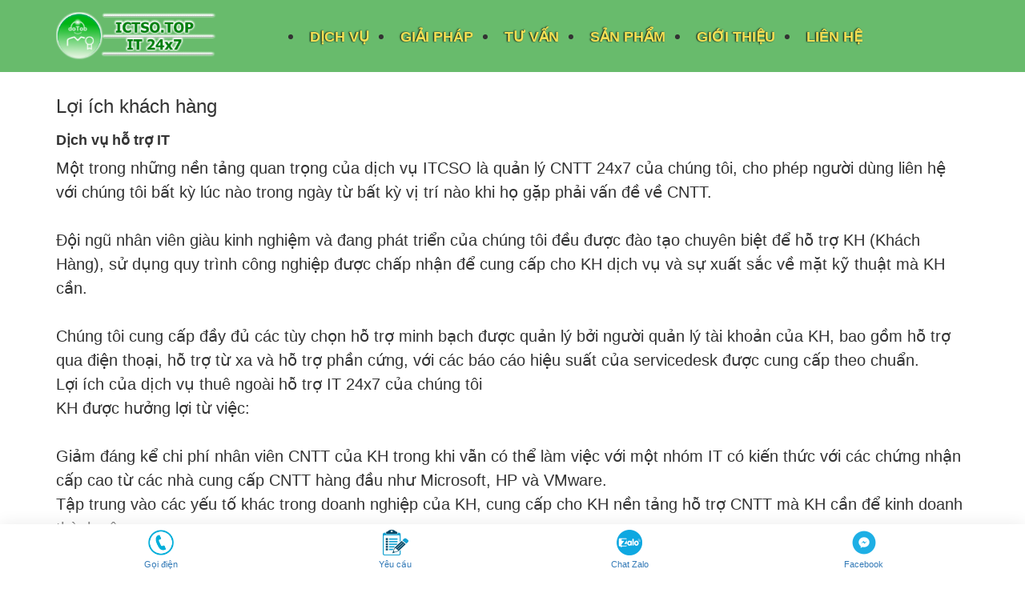

--- FILE ---
content_type: text/html; charset=UTF-8
request_url: https://ictso.top/html/license.html
body_size: 7201
content:
<!doctype html>
<head>
    <meta charset="UTF-8">
    <title>Giải pháp công nghệ số ICTSO, IT Helpdesk 24x7, Quản lý hệ thống IT, Triển khai Hạ tầng mạng, Tư vấn Giải pháp máy chủ, dịch vụ Xử lý dữ liệu, triển khai Tự động hóa và AI - Lợi &iacute;ch kh&aacute;ch h&agrave;ng    ,Dịch vụ IT chuyên nghiệp tại Quảng Ninh</title>
    <!-- <script type="text/javascript" src="../tet/hoa-dao-mai-roi.js"></script> -->
<meta name="viewport" content="width=device-width, initial-scale=1.0">
<link rel="stylesheet" type="text/css" href="/system/fonts/font-awesome/font-awesome.min.css" />
<link rel="stylesheet" type="text/css" href="/system/fonts/alegreya/alegreya.css" />
<link rel="stylesheet" type="text/css" href="/system/fonts/montserrat/montserrat.css" />
<link rel="stylesheet" type="text/css" href="/web/main/themes/samplemagazine/css/bootstrap.min.css" /> 
<link rel="stylesheet" type="text/css" href="/web/main/themes/samplemagazine/css/bootstrap-theme.css" />
<link rel="stylesheet" type="text/css" href="/web/main/themes/samplemagazine/css/bootstrap-submenu.css" />
<link rel="stylesheet" type="text/css" href="/web/main/themes/samplemagazine/css/schlix-style.css" />
<!-- your own CSS -->
<link rel="stylesheet" type="text/css" href="/web/main/themes/samplemagazine/css/custom.css" />
<!-- end your own CSS -->

<meta name="description" content="License" />
<meta name="keywords" content="" />
<!--[if IE]>
    <meta http-equiv="X-UA-Compatible" content="IE=edge,chrome=1">
<![endif]-->
<link rel="shortcut icon" href="/web/main/themes/samplemagazine/icons/favicon.ico" type="image/x-icon" />
<link rel="apple-touch-icon" href="/web/main/themes/samplemagazine/icons/apple-touch-icon.png" />
<link rel="apple-touch-icon" sizes="57x57" href="/web/main/themes/samplemagazine/icons/apple-touch-icon-57x57.png" />
<link rel="apple-touch-icon" sizes="72x72" href="/web/main/themes/samplemagazine/icons/apple-touch-icon-72x72.png" />
<link rel="apple-touch-icon" sizes="76x76" href="/web/main/themes/samplemagazine/icons/apple-touch-icon-76x76.png" />
<link rel="apple-touch-icon" sizes="114x114" href="/web/main/themes/samplemagazine/icons/apple-touch-icon-114x114.png" />
<link rel="apple-touch-icon" sizes="120x120" href="/web/main/themes/samplemagazine/icons/apple-touch-icon-120x120.png" />
<link rel="apple-touch-icon" sizes="144x144" href="/web/main/themes/samplemagazine/icons/apple-touch-icon-144x144.png" />
<link rel="apple-touch-icon" sizes="152x152" href="/web/main/themes/samplemagazine/icons/apple-touch-icon-152x152.png" />
<link rel="apple-touch-icon" sizes="180x180" href="/web/main/themes/samplemagazine/icons/apple-touch-icon-180x180.png" />
<!-- Blog RSS and JSON Feed -->
<link rel="alternate" type="application/rss+xml" title="Giải pháp công nghệ số ICTSO, IT Helpdesk 24x7, Quản lý hệ thống IT, Triển khai Hạ tầng mạng, Tư vấn Giải pháp máy chủ, dịch vụ Xử lý dữ liệu, triển khai Tự động hóa và AI &raquo; RSS Feed" href="https://ictso.top//blog/rss" />
<link rel="alternate" type="application/json" title="Giải pháp công nghệ số ICTSO, IT Helpdesk 24x7, Quản lý hệ thống IT, Triển khai Hạ tầng mạng, Tư vấn Giải pháp máy chủ, dịch vụ Xử lý dữ liệu, triển khai Tự động hóa và AI &raquo; JSON Feed" href="https://ictso.top//blog/jsonfeed" />
<!-- A9 OpenSearch -->
<link type="application/opensearchdescription+xml" rel="search" href="https://ictso.top//search/opensearchxml"/>
<!-- JQuery, Bootstrap, and Theme Javascript -->
<section class="mobile_chat">
	<div class="container">
		<div class="row">
			<div class="col-xs-3 chat-item">
				<a href="tel:0986379601" class="chat-item-url" target="_blank">
					<div class="chat-item-image">
						<img src="/web/main/media/images/icon_phone.png?v=406" class="img-responsive" alt="goi-dien-ictso.top">
					</div>
					<div class="chat-item-text">
						Gọi điện
					</div>
				</a>
			</div>
			<div class="col-xs-3 chat-item">
				<a href="https://form.quangninhpr.com/view.php?id=16918" class="chat-item-url" target="_blank">
					<div class="chat-item-image">
						<img src="/web/main/media/images/form-icon.png?v=406" class="img-responsive" alt="nhan-tin-ictso.top">
					</div>
					<div class="chat-item-text">
						Yêu cầu
					</div>
				</a>
			</div>
			<div class="col-xs-3 chat-item">
				<a href="https://zalo.me/4282548449911672467" class="chat-item-url" target="_blank">
					<div class="chat-item-image">
						<img src="/web/main/media/images/icon_zalo.png?v=406" class="img-responsive" alt="chat-zalo-ictso.top">
					</div>
					<div class="chat-item-text">
						Chat Zalo
					</div>
				</a>
			</div>
			<div class="col-xs-3 chat-item">
				<a href="https://www.facebook.com/ictso.top/" target="_blank">
					<div class="chat-item-image">
						<img src="/web/main/media/images/icon_fb.png?v=406" class="img-responsive" alt="facebook-ictso.top">
					</div>
					<div class="chat-item-text">
						Facebook
					</div>
				</a>
			</div>
		</div>
	</div>
</section>

<style>
.mobile_chat {
    background: #fff;
    position: fixed;
    bottom: 0;
    left: 0;
    right: 0;
    z-index: 9999;
    box-shadow: #ebebeb 0 0 20px;
}
.chat-item {
    padding: 5px 10px;
}
.col-xs-3 {
    width: 25%;
}
.chat-item a {
    display: block;
}
.chat-item .chat-item-image {
    width: 100%;
    float: left;
}
.chat-item .chat-item-image {
    height: 35px;
    display: flex;
    justify-content: center;
    align-items: center;
}
.chat-item .chat-item-image img {
    height: 32px;
}
.chat-item .chat-item-text {
    width: 100%;
    float: left;
}
.chat-item .chat-item-text {
    height: 20px;
    font-size: 11px;
    display: flex;
    justify-content: center;
    align-items: center;
}
.chat-item .chat-item-text {
    width: 100%;
    float: left;
}
.chat-item .chat-item-text {
    height: 20px;
    font-size: 11px;
    display: flex;
    justify-content: center;
    align-items: center;
}
</style>    <meta name="generator" content="SCHLIX" />
<base href="https://ictso.top//" />
<!-- schlix header ns -->
<link type="text/css" rel="stylesheet" href="/web/main/macros/easyyoutubeembed/responsive_video.css" />
<!-- Opengraph has not been set up properly. Please click Configuration -->
<link type="text/css" rel="stylesheet" href="/web/main/macros/oembed/oembed.css" />
<link type="text/css" rel="stylesheet" href="/system/blocks/bootstrapslideshow/bootstrapslideshow.css" />
<!-- end of schlix header ns -->
    			<!-- Global site tag (gtag.js) - Google Analytics -->
		<script async src="https://www.googletagmanager.com/gtag/js?id=UA-206583659-1">
		</script>
		<script>
		  window.dataLayer = window.dataLayer || [];
		  function gtag(){dataLayer.push(arguments);}
		  gtag('js', new Date());

		  gtag('config', 'UA-206583659-1');
		</script>
</head>
<body>
    <!-- header -->
            
    <div class="header-normal">
        <header id="main-header">
            <!-- menu -->
            <nav class="navbar navbar-default navbar-fixed-top">
                <div class="container">
                    <div class="navbar-header">
                        <button type="button" class="navbar-toggle" data-toggle="collapse" data-target="#navbar">
                            <span class="icon-bar"></span>
                            <span class="icon-bar"></span>
                            <span class="icon-bar"></span>
                        </button>
                        <a class="navbar-brand" href="/ "><img class="samplemagazine-logo" src="/web/main/themes/samplemagazine/images/sample_magazine_white.png" alt="logo"></a>
                    </div>

                    <div id="navbar" class="main-menu navbar-collapse collapse navbar-border">
                        <ul class="navbar-nav" id="top_navigation_menu">	<li id="block_top_navigation_menu_li_21" class="nav-item" ><a class="nav-link" title="Dịch Vụ" href="/blog/d%E1%BB%8Bch-v%E1%BB%A5-it/">Dịch Vụ</a></li>
	<li id="block_top_navigation_menu_li_3" class="nav-item" ><a class="nav-link" title="Giải Ph&amp;aacute;p" href="/blog/gi%E1%BA%A3i-ph%C3%A1p-it/">Giải Ph&aacute;p</a></li>
	<li id="block_top_navigation_menu_li_11" class="nav-item" ><a class="nav-link" title="Tư Vấn" href="/blog/t%C6%B0-v%E1%BA%A5n/">Tư Vấn</a></li>
	<li id="block_top_navigation_menu_li_22" class="nav-item" ><a class="nav-link" title="Sản Phẩm" href="https://ictso.top/blog/s%E1%BA%A3n-ph%E1%BA%A9m/">Sản Phẩm</a></li>
	<li id="block_top_navigation_menu_li_4" class="nav-item" ><a class="nav-link" title="Giới Thiệu" href="/html/gi%E1%BB%9Bi-thi%E1%BB%87u.html">Giới Thiệu</a></li>
	<li id="block_top_navigation_menu_li_18" class="nav-item" ><a class="nav-link" title="Li&amp;ecirc;n Hệ" href="/html/home.html">Li&ecirc;n Hệ</a></li>
</ul>
                    </div>

                </div>
            </nav>
            <!-- end menu -->
        </header>
    </div>
    <!-- end header -->
    <!-- display-page -->
    <section id="display-page" class="container">
        <div class='row'>
            <div class='col-sm-12'>
                                
                <div class="app-page-item app-html" >
        <article itemscope="1" itemtype="http://schema.org/WebPage" class="item" id="app-html-item-6">
        <!-- Page Title -->
                    <h1 class="item title" itemprop="headline">Lợi &iacute;ch kh&aacute;ch h&agrave;ng</h1>
                <!-- End Page Title -->

        <!-- Macro - Pre -->
                <!-- End Macro - Pre -->
        <!-- content -->
        <div class="text" itemprop="articleSection">
            <h3><strong>Dịch vụ hỗ trợ IT</strong></h3>            <p>Một trong những nền tảng quan trọng của dịch vụ ITCSO l&agrave; quản l&yacute; CNTT 24x7 của ch&uacute;ng t&ocirc;i, cho ph&eacute;p người d&ugrave;ng li&ecirc;n hệ với ch&uacute;ng t&ocirc;i bất kỳ l&uacute;c n&agrave;o trong ng&agrave;y từ bất kỳ vị tr&iacute; n&agrave;o khi họ gặp phải vấn đề về CNTT.<br /><br />Đội ngũ nh&acirc;n vi&ecirc;n gi&agrave;u kinh nghiệm v&agrave; đang ph&aacute;t triển của ch&uacute;ng t&ocirc;i đều được đ&agrave;o tạo chuy&ecirc;n biệt để hỗ trợ KH (Kh&aacute;ch H&agrave;ng), sử dụng quy tr&igrave;nh c&ocirc;ng nghiệp được chấp nhận để cung cấp cho KH dịch vụ v&agrave; sự xuất sắc về mặt kỹ thuật m&agrave; KH cần.<br /><br />Ch&uacute;ng t&ocirc;i cung cấp đầy đủ c&aacute;c t&ugrave;y chọn hỗ trợ minh bạch được quản l&yacute; bởi người quản l&yacute; t&agrave;i khoản của KH, bao gồm hỗ trợ qua điện thoại, hỗ trợ từ xa v&agrave; hỗ trợ phần cứng, với c&aacute;c b&aacute;o c&aacute;o hiệu suất của servicedesk được cung cấp theo chuẩn.<br />Lợi &iacute;ch của dịch vụ thu&ecirc; ngo&agrave;i hỗ trợ IT 24x7 của ch&uacute;ng t&ocirc;i<br />KH được hưởng lợi từ việc:<br /><br />Giảm đ&aacute;ng kể chi ph&iacute; nh&acirc;n vi&ecirc;n CNTT của KH trong khi vẫn c&oacute; thể l&agrave;m việc với một nh&oacute;m IT c&oacute; kiến thức với c&aacute;c chứng nhận cấp cao từ c&aacute;c nh&agrave; cung cấp CNTT h&agrave;ng đầu như Microsoft, HP v&agrave; VMware.<br />Tập trung v&agrave;o c&aacute;c yếu tố kh&aacute;c trong doanh nghiệp của KH, cung cấp cho KH nền tảng hỗ trợ CNTT m&agrave; KH cần để kinh doanh th&agrave;nh c&ocirc;ng.<br />Tự tin mở rộng thời gian mở cửa của doanh nghiệp, bởi v&igrave; KH c&oacute; nguồn lực CNTT c&oacute; kỹ năng để bao qu&aacute;t mọi sự kiện CNTT.<br />Cải thiện dịch vụ kh&aacute;ch h&agrave;ng của KH th&ocirc;ng qua việc sử dụng hiệu quả c&aacute;c hệ thống v&agrave; quy tr&igrave;nh CNTT, ITCSO c&oacute; một đội ngũ am hiểu nhu cầu kinh doanh, sẵn s&agrave;ng khi KH cần đến.<br />Thưởng thức sự trợ gi&uacute;p nhanh ch&oacute;ng, th&acirc;n thiện từ đội ngũ hỗ trợ c&oacute; kinh nghiệm v&agrave; trực tiếp l&agrave;m việc của ch&uacute;ng t&ocirc;i.<br />Được sử dụng c&aacute;c thoả thuận cấp độ dịch vụ vững chắc v&agrave; c&aacute;c đ&aacute;p ứng ưu ti&ecirc;n được thiết kế để cung cấp trong khung thời gian được đảm bảo.<br />Li&ecirc;n lạc một điểm hổ trợ duy nhất cho tất cả c&aacute;c y&ecirc;u cầu về CNTT của KH.</p>        </div>
        <!-- end content -->
            </article>
    </div>            </div>
        </div>
    </section>
    <!-- display-page -->

    <section id="bottom">
        <div class="container">
            <div class="row">
                <div class="col-md-3 col-sm-6">
                    <div class="widget">
                        <h4>IC<span style="text-decoration: underline;">T</span>SO.top - dO<span style="text-decoration: underline;">T</span>Ob.net</h4>
<p><strong> <em>Dịch vụ hỗ trợ IT - Hỗ trợ 24x7</em> </strong></p>
<p><strong> <em>support@ictso.com</em> </strong> <br /><span style="text-decoration: underline;">Hotline: <strong>0986 379 601</strong> </span></p>
<a class="dmca-badge" title="DMCA.com Protection Status" href="//www.dmca.com/Protection/Status.aspx?ID=adf04de6-eb18-4b19-8d01-02f4f4db94d7"> <img src="https://images.dmca.com/Badges/DMCA_logo-grn-btn120w.png?ID=adf04de6-eb18-4b19-8d01-02f4f4db94d7" alt="DMCA.com Protection Status" /></a>
<script src="https://images.dmca.com/Badges/DMCABadgeHelper.min.js"> </script>
<script src="https://cse.google.com/cse.js?cx=000278319376008900725:thwzotk9yzb"></script>
<div class="gcse-search"></div>                        

<div class="searchbox" id="top_searchbox">
  <form action="/search/action/search" method="get">

            <div class="nice-search">
                <div class="input-group">
                    <input class="form-control" placeholder="Tìm kiếm" required="required" name="keyword" id="searchbox_keyword" value="" type="text" />
                    <div class="input-group-btn">
                        <button type="submit" class="btn btn-primary"><i class="fas fa-search"></i></button>
                    </div>
                </div>
            </div>
      
  </form>
</div>

                    </div>    
                </div><!--/.col-md-3-->

                <div class="col-md-3 col-sm-6">
                    <div class="widget">
                        <div id="fb-root"></div>
<script>(function(d, s, id) {
  var js, fjs = d.getElementsByTagName(s)[0];
  if (d.getElementById(id)) return;
  js = d.createElement(s); js.id = id;
  js.src = "//connect.facebook.net/en_US/sdk.js#xfbml=1&version=v2.7&appId=559733704552617";
  fjs.parentNode.insertBefore(js, fjs);
}(document, 'script', 'facebook-jssdk'));</script>        
<div class="fb-page" data-href="https://www.facebook.com/ictso.top" data-tabs="timelines,events" data-small-header="false" data-adapt-container-width="true" data-hide-cover="false" data-show-facepile="true">
    <blockquote cite="" class="fb-xfbml-parse-ignore">
        <a href="">ICTSO.TOP</a>
    </blockquote>
</div>
                    </div>    
                </div><!--/.col-md-3-->

                <div class="col-md-3 col-sm-6">
                    <div class="widget">
                        <div id="popular_blog">
<h3 class="popular_block">Tư vấn IT</h3>
<ul class="popular_block">
      <li>26.Dec.2025<br /><a href="/blog/t%C6%B0-v%E1%BA%A5n/k%E1%BB%B9-thu%E1%BA%ADt-truy%E1%BB%81n-th%C3%B4ng/s%E1%BB%ADa-l%E1%BB%97i-premiere-kh%C3%B4ng-play-%C4%91%C6%B0%E1%BB%A3c-adobe-premiere-do-not-play.html">Sửa lỗi Premiere kh&ocirc;ng play được! Adobe Premiere do not play !</a></li>
      <li>27.Feb.2020<br /><a href="/blog/s%E1%BA%A3n-ph%E1%BA%A9m/ecatalogue.html">Catalogue Điện Tử (eCatalogue)</a></li>
      <li>13.Feb.2020<br /><a href="/blog/t%C6%B0-v%E1%BA%A5n/gi%E1%BB%9Bi-thi%E1%BB%87u-c%C3%A1c-ph%E1%BA%A7n-m%E1%BB%81m-c%E1%BB%99ng-%C4%91%E1%BB%93ng-doanh-nghi%E1%BB%87p/tox.html">Tox l&agrave; một dự &aacute;n FOSS (Miễn ph&iacute; v&agrave; Nguồn mở) - Hỗ trợ họp nh&oacute;m trực tuyến</a></li>
      <li>3.Jul.2021<br /><a href="/blog/s%E1%BA%A3n-ph%E1%BA%A9m/dmeet.html">dmeet - Giải ph&aacute;p văn ph&ograve;ng tương t&aacute;c số, hội nghị, họp b&aacute;o, học tập, l&agrave;m việc trực tuyến trở l&ecirc;n dễ d&agrave;ng đơn giản</a></li>
      <li>6.Sep.2021<br /><a href="/blog/s%E1%BA%A3n-ph%E1%BA%A9m/dshop-giai-phap-so-hoa-cua-hang.html">DShop - Giải ph&aacute;p số h&oacute;a cửa h&agrave;ng - B&aacute;n h&agrave;ng Online hiệu quả tiết kiệm</a></li>
      <li>23.May.2020<br /><a href="/blog/s%E1%BA%A3n-ph%E1%BA%A9m/b%E1%BB%99-nh%E1%BA%ADn-di%E1%BB%87n-th%C6%B0%C6%A1ng-hi%E1%BB%87u.html">Bộ nhận diện thương hiệu</a></li>
      <li>20.Feb.2021<br /><a href="/blog/t%C6%B0-v%E1%BA%A5n/d%E1%BB%8Bch-v%E1%BB%A5-it-kh%C3%A1ch-s%E1%BA%A1n-v%C3%A0-nh%C3%A0-h%C3%A0ng.html">Dịch vụ IT Kh&aacute;ch sạn v&agrave; Nh&agrave; h&agrave;ng</a></li>
      <li>22.May.2020<br /><a href="/blog/s%E1%BA%A3n-ph%E1%BA%A9m/website-gi%C3%A1-r%E1%BA%BB-600k-12th%C3%A1ng.html">Website gi&aacute; rẻ 600k/ 12th&aacute;ng</a></li>
      <li>1.Mar.2021<br /><a href="/blog/s%E1%BA%A3n-ph%E1%BA%A9m/chuyen-doi-so-cho-truyen-thong.html">Hệ thống phần mềm TMĐT chuyển đổi số chợ truyền thống </a></li>
      <li>15.Aug.2020<br /><a href="/blog/s%E1%BA%A3n-ph%E1%BA%A9m/gi%E1%BA%A3i-ph%C3%A1p-tem-%C4%91i%E1%BB%87n-t%E1%BB%AD-qr-code.html">Giải ph&aacute;p Tem điện tử QR Code</a></li>
      <li>22.Aug.2021<br /><a href="/blog/t%C6%B0-v%E1%BA%A5n/ra-mat-qnict-net.html">Ra mắt trang tin QNITC.NET hỗ trợ tư vấn c&ocirc;ng nghệ v&agrave; chuyển đổi số</a></li>
      <li>26.Nov.2024<br /><a href="/blog/s%E1%BA%A3n-ph%E1%BA%A9m/goi-san-pham-cong-nghe-thong-tin-toan-dien-danh-cho-khach-san-toa-nha-nha-hang-cua-hang-khu-nghi-duong-va-du-lich.html">G&oacute;i Sản Phẩm C&ocirc;ng Nghệ Số To&agrave;n Diện D&agrave;nh Cho Kh&aacute;ch Sạn, T&ograve;a Nh&agrave;, Nh&agrave; H&agrave;ng, Cửa H&agrave;ng, Khu Nghỉ Dưỡng v&agrave; Du Lịch</a></li>
      <li>26.Nov.2024<br /><a href="/blog/s%E1%BA%A3n-ph%E1%BA%A9m/dich-vu-giam-doc-cong-nghe-thong-tin.html">Dịch vụ Gi&aacute;m đốc c&ocirc;ng nghệ th&ocirc;ng tin</a></li>
      <li>26.Nov.2024<br /><a href="/blog/s%E1%BA%A3n-ph%E1%BA%A9m/dich-vu-may-chu-va-giai-phap-cai-dat-trien-khai-tai-doanh-nghiep-to-chuc.html">Dịch vụ tư vấn, khảo s&aacute;t,cung cấp, n&acirc;ng cấp, sửa chữa m&aacute;y chủ v&agrave; giải ph&aacute;p c&agrave;i đặt triển khai tại doanh nghiệp, tổ chức</a></li>
      <li>26.Nov.2024<br /><a href="/blog/s%E1%BA%A3n-ph%E1%BA%A9m/ictso-smart-giai-phap-thanh-pho-thong-minh.html">ICTSO Smart - Giải Ph&aacute;p Th&agrave;nh Phố Th&ocirc;ng Minh</a></li>
      <li>26.Nov.2024<br /><a href="/blog/s%E1%BA%A3n-ph%E1%BA%A9m/dich-vu-gia-cong-he-dieu-hanh-dotob-os-toi-uu-phoenix-os-cho-moi-thiet-bi.html">Dịch Vụ Gia C&ocirc;ng Hệ Điều H&agrave;nh dotob OS - Tối Ưu Phoenix OS Cho Mọi Thiết Bị</a></li>
      <li>26.Nov.2024<br /><a href="/blog/s%E1%BA%A3n-ph%E1%BA%A9m/dich-vu-thuc-te-ao-tang-cuong-ar-vr-xr.html">DỊCH VỤ THỰC TẾ ẢO TĂNG CƯỜNG AR/VR/XR</a></li>
      <li>21.Feb.2025<br /><a href="/blog/s%E1%BA%A3n-ph%E1%BA%A9m/dich-vu-cung-cap-may-chu-trien-khai-ai-rieng-cho-doanh-nghiep.html">Dịch Vụ Cung Cấp M&aacute;y Chủ &amp; Triển Khai AI Ri&ecirc;ng Cho Doanh Nghiệp</a></li>
      <li>26.Nov.2024<br /><a href="/blog/s%E1%BA%A3n-ph%E1%BA%A9m/ictso-cloud-po-private-onpremise-giai-phap-may-chu-dam-may-rieng-tren-ha-tang-noi-bo.html">ICTSO Cloud PO (Private Onpremise) Giải Ph&aacute;p M&aacute;y Chủ Đ&aacute;m M&acirc;y Ri&ecirc;ng Tr&ecirc;n Hạ Tầng Nội Bộ</a></li>
      <li>26.Nov.2024<br /><a href="/blog/s%E1%BA%A3n-ph%E1%BA%A9m/bo-dinh-tuyen-hieu-suat-cao-chuyen-dung-cho-toa-nha-nha-hang-va-doanh-nghiep.html">Bộ định tuyến hiệu suất cao chuy&ecirc;n dụng cho t&ograve;a nh&agrave;, nh&agrave; h&agrave;ng v&agrave; doanh nghiệp</a></li>
      <li>25.Nov.2024<br /><a href="/blog/s%E1%BA%A3n-ph%E1%BA%A9m/dich-vu-cong-nghe-thong-tin-cntt-tai-dia-phuong.html">Dịch vụ C&ocirc;ng Nghệ Th&ocirc;ng Tin (CNTT) tại địa phương</a></li>
      <li>24.Aug.2024<br /><a href="/blog/s%E1%BA%A3n-ph%E1%BA%A9m/ph%E1%BA%A7n-m%E1%BB%81m-qu%E1%BA%A3n-l%C3%BD-thi%E1%BA%BFt-b%E1%BB%8B-m%C3%A1y-m%E1%BB%8F.html">PHẦN MỀM QUẢN L&Yacute; THIẾT BỊ M&Aacute;Y MỎ</a></li>
      <li>14.Feb.2025<br /><a href="/blog/t%C6%B0-v%E1%BA%A5n/gi%E1%BB%9Bi-thi%E1%BB%87u-c%C3%A1c-ph%E1%BA%A7n-m%E1%BB%81m-c%E1%BB%99ng-%C4%91%E1%BB%93ng-doanh-nghi%E1%BB%87p/landrop-giai-phap-chia-se-file-trong-mang-lan.html">Landrop - Giải ph&aacute;p chia sẻ file si&ecirc;u tiện lợi trong mạng LAN</a></li>
      <li>19.Apr.2025<br /><a href="/blog/s%E1%BA%A3n-ph%E1%BA%A9m/ictso-audio-gi%E1%BA%A3i-ph%C3%A1p-%C3%A2m-thanh-t%E1%BB%B1-l%C6%B0u-tr%E1%BB%AF-self-hosted.html">ICTSO Audio : Giải ph&aacute;p &acirc;m thanh tự lưu trữ (self-hosted)</a></li>
      <li>19.Jun.2025<br /><a href="/blog/gi%E1%BA%A3i-ph%C3%A1p-it/d%E1%BB%8Bch-v%E1%BB%A5-giam-doc-cong-nghe-thong-tin_1.html">Dịch vụ Gi&aacute;m đốc c&ocirc;ng nghệ th&ocirc;ng tin</a></li>
      <li>3.Jul.2025<br /><a href="/blog/s%E1%BA%A3n-ph%E1%BA%A9m/ictso-scan-chuyen-doi-van-ban-truyen-thong-sang-luu-tru-tai-lieu-so.html">ICTSO SCAN: CHUYỂN ĐỔI VĂN BẢN TRUYỀN THỐNG SANG LƯU TRỮ T&Agrave;I LIỆU SỐ</a></li>
      <li>10.Jul.2025<br /><a href="/blog/s%E1%BA%A3n-ph%E1%BA%A9m/gi%E1%BA%A3i-ph%C3%A1p-%E1%BA%A3o-h%C3%B3a-l%C6%B0u-tr%E1%BB%AF-t%E1%BA%ADp-trung-ictso-cloudstorage.html">Giải ph&aacute;p Ảo h&oacute;a &amp; Lưu trữ tập trung ICTSO CloudStorage+</a></li>
  </ul>
</div><h1><a title="Dịch vụ v&agrave; &yacute; tưởng C&ocirc;ng Nghệ" href="https://dotob.net" target="_blank" rel="noopener"><strong>Đối T&aacute;c</strong></a></h1>                    </div>    
                </div><!--/.col-md-3-->

                <div class="col-md-3 col-sm-6">
                    <div class="widget">
                        <div class="social-footer">
<h5><strong>Kết nối với ch&uacute;ng t&ocirc;i</strong></h5>
<ul class="social-footer">
<li><a href="https://www.facebook.com/pg/ICTSO-918711485161651" target="_blank" rel="noopener"> <img src="/system/images/demo/social/facebook-icon.png" alt="Facebook" />Facebook</a></li>
<li><a href="http://zalo.me/0986379601" target="_blank" rel="noopener"> <img src="/web/main/media/images/zalo.png" alt="Zalo" width="50" height="50" /> Zalo</a></li>
<li><a href="https://www.youtube.com/channel/UCK5spjg_nQIzabYU-bCkewQ" target="_blank" rel="noopener"> <img src="/web/main/media/images/Youtube-128.png" alt="Youtube" width="43" height="43" /> Youtube</a></li>
<li><a href="#" target="_blank" rel="noopener"> <img src="/web/main/media/images/skype-icon-15.png" alt="Skype" width="40" height="40" /> Skype: ddai00bit </a></li>
</ul>
</div>                    </div>    
                </div><!--/.col-md-3-->
            </div>
        </div>
    </section><!--/#bottom-->


    <footer id="footer">
        <div class="container">
            <div class="row">
                <div class="col-sm-6">
                    &copy; 2026 <a target="_blank" href="https://ictso.top/" title="Dịch vụ IT chuyên nghiệp tại Quảng Ninh">ICTSO.TOP</a>. All Rights Reserved.
                </div>
                <div class="col-sm-6">
                    <ul class="navbar nav" id="footer_menu">	<li id="block_footer_menu_li_9" class="nav-item" ><a class="nav-link" title="Lợi &amp;iacute;ch kh&amp;aacute;ch h&amp;agrave;ng" href="/html/license.html">Lợi &iacute;ch kh&aacute;ch h&agrave;ng</a></li>
	<li id="block_footer_menu_li_10" class="nav-item" ><a class="nav-link" title="Khảo S&amp;aacute;t IT" href="/html/copyright.html">Khảo S&aacute;t IT</a></li>
	<li id="block_footer_menu_li_13" class="nav-item" ><a class="nav-link" title="Ch&amp;iacute;nh s&amp;aacute;ch bảo mật" href="/html/privacy-policy.html">Ch&iacute;nh s&aacute;ch bảo mật</a></li>
	<li id="block_footer_menu_li_20" class="nav-item" ><a class="nav-link" title="Tư Vấn &amp;amp; B&amp;aacute;o Gi&amp;aacute;" href="https://form.quangninhpr.com/view.php?id=16918">Tư Vấn &amp; B&aacute;o Gi&aacute;</a></li>
</ul>
                </div>
            </div>
        </div>
    </footer><!--/#footer-->

    <!-- end body -->
    <script src="/system/js/jquery/jquery-3.7.1.min.js"></script>    <script src="/system/js/bootstrap/3/bootstrap.min.js"></script>
    <script src="/system/js/bootstrap/3/bootstrap-submenu.js"></script>
    <script src="/web/main/themes/samplemagazine/js/main.js"></script>
    <!-- schlix header s -->
<script src="/web/main/macros/oembed/oembed.js"></script>
<!-- end of schlix header s -->
</body>
</html>

--- FILE ---
content_type: text/css
request_url: https://ictso.top/system/fonts/font-awesome/font-awesome.min.css
body_size: 5048
content:
@import "css/fontawesome-all.min.css";.fa .fa-star-o,.fa .fa-trash-o,.fa .fa-file-o,.fa .fa-clock-o,.fa .fa-arrow-circle-o-down,.fa .fa-arrow-circle-o-up,.fa .fa-play-circle-o,.fa .fa-picture-o,.fa .fa-photo,.fa .fa-image,.fa .fa-pencil-square-o,.fa .fa-share-square-o,.fa .fa-check-square-o,.fa .fa-times-circle-o,.fa .fa-check-circle-o,.fa .fa-bar-chart,.fa .fa-bar-chart-o,.fa .fa-thumbs-o-up,.fa .fa-thumbs-o-down,.fa .fa-heart-o,.fa .fa-lemon-o,.fa .fa-square-o,.fa .fa-bookmark-o,.fa .fa-hdd-o,.fa .fa-hand-o-right,.fa .fa-hand-o-left,.fa .fa-hand-o-up,.fa .fa-hand-o-down,.fa .fa-files-o,.fa .fa-floppy-o,.fa .fa-money,.fa .fa-comment-o,.fa .fa-comments-o,.fa .fa-paste,.fa .fa-lightbulb-o,.fa .fa-bell-o,.fa .fa-file-text-o,.fa .fa-building-o,.fa .fa-hospital-o,.fa .fa-circle-o,.fa .fa-folder-o,.fa .fa-folder-open-o,.fa .fa-smile-o,.fa .fa-frown-o,.fa .fa-meh-o,.fa .fa-keyboard-o,.fa .fa-flag-o,.fa .fa-star-half-o,.fa .fa-star-half-empty,.fa .fa-star-half-full,.fa .fa-calendar-o,.fa .fa-minus-square-o,.fa .fa-caret-square-o-down,.fa .fa-toggle-down,.fa .fa-caret-square-o-up,.fa .fa-toggle-up,.fa .fa-caret-square-o-right,.fa .fa-toggle-right,.fa .fa-sun-o,.fa .fa-moon-o,.fa .fa-arrow-circle-o-right,.fa .fa-arrow-circle-o-left,.fa .fa-caret-square-o-left,.fa .fa-toggle-left,.fa .fa-dot-circle-o,.fa .fa-plus-square-o,.fa .fa-envelope-o,.fa .fa-file-pdf-o,.fa .fa-file-word-o,.fa .fa-file-excel-o,.fa .fa-file-powerpoint-o,.fa .fa-file-image-o,.fa .fa-file-photo-o,.fa .fa-file-picture-o,.fa .fa-file-archive-o,.fa .fa-file-zip-o,.fa .fa-file-audio-o,.fa .fa-file-sound-o,.fa .fa-file-video-o,.fa .fa-file-movie-o,.fa .fa-file-code-o,.fa .fa-life-bouy,.fa .fa-life-buoy,.fa .fa-life-saver,.fa .fa-support,.fa .fa-paper-plane-o,.fa .fa-send-o,.fa .fa-circle-thin,.fa .fa-futbol-o,.fa .fa-soccer-ball-o,.fa .fa-newspaper-o,.fa .fa-bell-slash-o,.fa .fa-cc,.fa .fa-diamond,.fa .fa-sticky-note-o,.fa .fa-hourglass-o,.fa .fa-hand-rock-o,.fa .fa-hand-grab-o,.fa .fa-hand-paper-o,.fa .fa-hand-stop-o,.fa .fa-hand-scissors-o,.fa .fa-hand-lizard-o,.fa .fa-hand-spock-o,.fa .fa-hand-pointer-o,.fa .fa-hand-peace-o,.fa .fa-calendar-plus-o,.fa .fa-calendar-minus-o,.fa .fa-calendar-times-o,.fa .fa-calendar-check-o,.fa .fa-map-o,.fa .fa-commenting-o,.fa .fa-pause-circle-o,.fa .fa-stop-circle-o,.fa .fa-question-circle-o,.fa .fa-handshake-o,.fa .fa-envelope-open-o,.fa .fa-address-book-o,.fa .fa-address-card-o,.fa .fa-vcard-o,.fa .fa-user-circle-o,.fa .fa-user-o,.fa .fa-id-card-o,.fa .fa-drivers-license-o,.fa .fa-window-close-o,.fa .fa-times-rectangle-o,.fa .fa-snowflake-o{font-family:'Font Awesome 5 Free';font-weight:400;-moz-osx-font-smoothing:grayscale;-webkit-font-smoothing:antialiased;display:inline-block;font-style:normal;font-variant:normal;text-rendering:auto;line-height:1}.fa .fa-star-o.fa-pull-left,.fa .fa-trash-o.fa-pull-left,.fa .fa-file-o.fa-pull-left,.fa .fa-clock-o.fa-pull-left,.fa .fa-arrow-circle-o-down.fa-pull-left,.fa .fa-arrow-circle-o-up.fa-pull-left,.fa .fa-play-circle-o.fa-pull-left,.fa .fa-picture-o.fa-pull-left,.fa .fa-photo.fa-pull-left,.fa .fa-image.fa-pull-left,.fa .fa-pencil-square-o.fa-pull-left,.fa .fa-share-square-o.fa-pull-left,.fa .fa-check-square-o.fa-pull-left,.fa .fa-times-circle-o.fa-pull-left,.fa .fa-check-circle-o.fa-pull-left,.fa .fa-bar-chart.fa-pull-left,.fa .fa-bar-chart-o.fa-pull-left,.fa .fa-thumbs-o-up.fa-pull-left,.fa .fa-thumbs-o-down.fa-pull-left,.fa .fa-heart-o.fa-pull-left,.fa .fa-lemon-o.fa-pull-left,.fa .fa-square-o.fa-pull-left,.fa .fa-bookmark-o.fa-pull-left,.fa .fa-hdd-o.fa-pull-left,.fa .fa-hand-o-right.fa-pull-left,.fa .fa-hand-o-left.fa-pull-left,.fa .fa-hand-o-up.fa-pull-left,.fa .fa-hand-o-down.fa-pull-left,.fa .fa-files-o.fa-pull-left,.fa .fa-floppy-o.fa-pull-left,.fa .fa-money.fa-pull-left,.fa .fa-comment-o.fa-pull-left,.fa .fa-comments-o.fa-pull-left,.fa .fa-paste.fa-pull-left,.fa .fa-lightbulb-o.fa-pull-left,.fa .fa-bell-o.fa-pull-left,.fa .fa-file-text-o.fa-pull-left,.fa .fa-building-o.fa-pull-left,.fa .fa-hospital-o.fa-pull-left,.fa .fa-circle-o.fa-pull-left,.fa .fa-folder-o.fa-pull-left,.fa .fa-folder-open-o.fa-pull-left,.fa .fa-smile-o.fa-pull-left,.fa .fa-frown-o.fa-pull-left,.fa .fa-meh-o.fa-pull-left,.fa .fa-keyboard-o.fa-pull-left,.fa .fa-flag-o.fa-pull-left,.fa .fa-star-half-o.fa-pull-left,.fa .fa-star-half-empty.fa-pull-left,.fa .fa-star-half-full.fa-pull-left,.fa .fa-calendar-o.fa-pull-left,.fa .fa-minus-square-o.fa-pull-left,.fa .fa-caret-square-o-down.fa-pull-left,.fa .fa-toggle-down.fa-pull-left,.fa .fa-caret-square-o-up.fa-pull-left,.fa .fa-toggle-up.fa-pull-left,.fa .fa-caret-square-o-right.fa-pull-left,.fa .fa-toggle-right.fa-pull-left,.fa .fa-sun-o.fa-pull-left,.fa .fa-moon-o.fa-pull-left,.fa .fa-arrow-circle-o-right.fa-pull-left,.fa .fa-arrow-circle-o-left.fa-pull-left,.fa .fa-caret-square-o-left.fa-pull-left,.fa .fa-toggle-left.fa-pull-left,.fa .fa-dot-circle-o.fa-pull-left,.fa .fa-plus-square-o.fa-pull-left,.fa .fa-envelope-o.fa-pull-left,.fa .fa-file-pdf-o.fa-pull-left,.fa .fa-file-word-o.fa-pull-left,.fa .fa-file-excel-o.fa-pull-left,.fa .fa-file-powerpoint-o.fa-pull-left,.fa .fa-file-image-o.fa-pull-left,.fa .fa-file-photo-o.fa-pull-left,.fa .fa-file-picture-o.fa-pull-left,.fa .fa-file-archive-o.fa-pull-left,.fa .fa-file-zip-o.fa-pull-left,.fa .fa-file-audio-o.fa-pull-left,.fa .fa-file-sound-o.fa-pull-left,.fa .fa-file-video-o.fa-pull-left,.fa .fa-file-movie-o.fa-pull-left,.fa .fa-file-code-o.fa-pull-left,.fa .fa-life-bouy.fa-pull-left,.fa .fa-life-buoy.fa-pull-left,.fa .fa-life-saver.fa-pull-left,.fa .fa-support.fa-pull-left,.fa .fa-paper-plane-o.fa-pull-left,.fa .fa-send-o.fa-pull-left,.fa .fa-circle-thin.fa-pull-left,.fa .fa-futbol-o.fa-pull-left,.fa .fa-soccer-ball-o.fa-pull-left,.fa .fa-newspaper-o.fa-pull-left,.fa .fa-bell-slash-o.fa-pull-left,.fa .fa-cc.fa-pull-left,.fa .fa-diamond.fa-pull-left,.fa .fa-sticky-note-o.fa-pull-left,.fa .fa-hourglass-o.fa-pull-left,.fa .fa-hand-rock-o.fa-pull-left,.fa .fa-hand-grab-o.fa-pull-left,.fa .fa-hand-paper-o.fa-pull-left,.fa .fa-hand-stop-o.fa-pull-left,.fa .fa-hand-scissors-o.fa-pull-left,.fa .fa-hand-lizard-o.fa-pull-left,.fa .fa-hand-spock-o.fa-pull-left,.fa .fa-hand-pointer-o.fa-pull-left,.fa .fa-hand-peace-o.fa-pull-left,.fa .fa-calendar-plus-o.fa-pull-left,.fa .fa-calendar-minus-o.fa-pull-left,.fa .fa-calendar-times-o.fa-pull-left,.fa .fa-calendar-check-o.fa-pull-left,.fa .fa-map-o.fa-pull-left,.fa .fa-commenting-o.fa-pull-left,.fa .fa-pause-circle-o.fa-pull-left,.fa .fa-stop-circle-o.fa-pull-left,.fa .fa-question-circle-o.fa-pull-left,.fa .fa-handshake-o.fa-pull-left,.fa .fa-envelope-open-o.fa-pull-left,.fa .fa-address-book-o.fa-pull-left,.fa .fa-address-card-o.fa-pull-left,.fa .fa-vcard-o.fa-pull-left,.fa .fa-user-circle-o.fa-pull-left,.fa .fa-user-o.fa-pull-left,.fa .fa-id-card-o.fa-pull-left,.fa .fa-drivers-license-o.fa-pull-left,.fa .fa-window-close-o.fa-pull-left,.fa .fa-times-rectangle-o.fa-pull-left,.fa .fa-snowflake-o.fa-pull-left{margin-right:.3em}.fa .fa-star-o.fa-pull-right,.fa .fa-trash-o.fa-pull-right,.fa .fa-file-o.fa-pull-right,.fa .fa-clock-o.fa-pull-right,.fa .fa-arrow-circle-o-down.fa-pull-right,.fa .fa-arrow-circle-o-up.fa-pull-right,.fa .fa-play-circle-o.fa-pull-right,.fa .fa-picture-o.fa-pull-right,.fa .fa-photo.fa-pull-right,.fa .fa-image.fa-pull-right,.fa .fa-pencil-square-o.fa-pull-right,.fa .fa-share-square-o.fa-pull-right,.fa .fa-check-square-o.fa-pull-right,.fa .fa-times-circle-o.fa-pull-right,.fa .fa-check-circle-o.fa-pull-right,.fa .fa-bar-chart.fa-pull-right,.fa .fa-bar-chart-o.fa-pull-right,.fa .fa-thumbs-o-up.fa-pull-right,.fa .fa-thumbs-o-down.fa-pull-right,.fa .fa-heart-o.fa-pull-right,.fa .fa-lemon-o.fa-pull-right,.fa .fa-square-o.fa-pull-right,.fa .fa-bookmark-o.fa-pull-right,.fa .fa-hdd-o.fa-pull-right,.fa .fa-hand-o-right.fa-pull-right,.fa .fa-hand-o-left.fa-pull-right,.fa .fa-hand-o-up.fa-pull-right,.fa .fa-hand-o-down.fa-pull-right,.fa .fa-files-o.fa-pull-right,.fa .fa-floppy-o.fa-pull-right,.fa .fa-money.fa-pull-right,.fa .fa-comment-o.fa-pull-right,.fa .fa-comments-o.fa-pull-right,.fa .fa-paste.fa-pull-right,.fa .fa-lightbulb-o.fa-pull-right,.fa .fa-bell-o.fa-pull-right,.fa .fa-file-text-o.fa-pull-right,.fa .fa-building-o.fa-pull-right,.fa .fa-hospital-o.fa-pull-right,.fa .fa-circle-o.fa-pull-right,.fa .fa-folder-o.fa-pull-right,.fa .fa-folder-open-o.fa-pull-right,.fa .fa-smile-o.fa-pull-right,.fa .fa-frown-o.fa-pull-right,.fa .fa-meh-o.fa-pull-right,.fa .fa-keyboard-o.fa-pull-right,.fa .fa-flag-o.fa-pull-right,.fa .fa-star-half-o.fa-pull-right,.fa .fa-star-half-empty.fa-pull-right,.fa .fa-star-half-full.fa-pull-right,.fa .fa-calendar-o.fa-pull-right,.fa .fa-minus-square-o.fa-pull-right,.fa .fa-caret-square-o-down.fa-pull-right,.fa .fa-toggle-down.fa-pull-right,.fa .fa-caret-square-o-up.fa-pull-right,.fa .fa-toggle-up.fa-pull-right,.fa .fa-caret-square-o-right.fa-pull-right,.fa .fa-toggle-right.fa-pull-right,.fa .fa-sun-o.fa-pull-right,.fa .fa-moon-o.fa-pull-right,.fa .fa-arrow-circle-o-right.fa-pull-right,.fa .fa-arrow-circle-o-left.fa-pull-right,.fa .fa-caret-square-o-left.fa-pull-right,.fa .fa-toggle-left.fa-pull-right,.fa .fa-dot-circle-o.fa-pull-right,.fa .fa-plus-square-o.fa-pull-right,.fa .fa-envelope-o.fa-pull-right,.fa .fa-file-pdf-o.fa-pull-right,.fa .fa-file-word-o.fa-pull-right,.fa .fa-file-excel-o.fa-pull-right,.fa .fa-file-powerpoint-o.fa-pull-right,.fa .fa-file-image-o.fa-pull-right,.fa .fa-file-photo-o.fa-pull-right,.fa .fa-file-picture-o.fa-pull-right,.fa .fa-file-archive-o.fa-pull-right,.fa .fa-file-zip-o.fa-pull-right,.fa .fa-file-audio-o.fa-pull-right,.fa .fa-file-sound-o.fa-pull-right,.fa .fa-file-video-o.fa-pull-right,.fa .fa-file-movie-o.fa-pull-right,.fa .fa-file-code-o.fa-pull-right,.fa .fa-life-bouy.fa-pull-right,.fa .fa-life-buoy.fa-pull-right,.fa .fa-life-saver.fa-pull-right,.fa .fa-support.fa-pull-right,.fa .fa-paper-plane-o.fa-pull-right,.fa .fa-send-o.fa-pull-right,.fa .fa-circle-thin.fa-pull-right,.fa .fa-futbol-o.fa-pull-right,.fa .fa-soccer-ball-o.fa-pull-right,.fa .fa-newspaper-o.fa-pull-right,.fa .fa-bell-slash-o.fa-pull-right,.fa .fa-cc.fa-pull-right,.fa .fa-diamond.fa-pull-right,.fa .fa-sticky-note-o.fa-pull-right,.fa .fa-hourglass-o.fa-pull-right,.fa .fa-hand-rock-o.fa-pull-right,.fa .fa-hand-grab-o.fa-pull-right,.fa .fa-hand-paper-o.fa-pull-right,.fa .fa-hand-stop-o.fa-pull-right,.fa .fa-hand-scissors-o.fa-pull-right,.fa .fa-hand-lizard-o.fa-pull-right,.fa .fa-hand-spock-o.fa-pull-right,.fa .fa-hand-pointer-o.fa-pull-right,.fa .fa-hand-peace-o.fa-pull-right,.fa .fa-calendar-plus-o.fa-pull-right,.fa .fa-calendar-minus-o.fa-pull-right,.fa .fa-calendar-times-o.fa-pull-right,.fa .fa-calendar-check-o.fa-pull-right,.fa .fa-map-o.fa-pull-right,.fa .fa-commenting-o.fa-pull-right,.fa .fa-pause-circle-o.fa-pull-right,.fa .fa-stop-circle-o.fa-pull-right,.fa .fa-question-circle-o.fa-pull-right,.fa .fa-handshake-o.fa-pull-right,.fa .fa-envelope-open-o.fa-pull-right,.fa .fa-address-book-o.fa-pull-right,.fa .fa-address-card-o.fa-pull-right,.fa .fa-vcard-o.fa-pull-right,.fa .fa-user-circle-o.fa-pull-right,.fa .fa-user-o.fa-pull-right,.fa .fa-id-card-o.fa-pull-right,.fa .fa-drivers-license-o.fa-pull-right,.fa .fa-window-close-o.fa-pull-right,.fa .fa-times-rectangle-o.fa-pull-right,.fa .fa-snowflake-o.fa-pull-right{margin-left:.3em}.fa-star-o:before{content:"\f005"}.fa-trash-o:before{content:"\f2ed"}.fa-file-o:before{content:"\f15b"}.fa-clock-o:before{content:"\f017"}.fa-arrow-circle-o-down:before{content:"\f358"}.fa-arrow-circle-o-up:before{content:"\f35b"}.fa-play-circle-o:before{content:"\f144"}.fa-picture-o:before{content:"\f03e"}.fa-photo:before{content:"\f03e"}.fa-image:before{content:"\f03e"}.fa-pencil-square-o:before{content:"\f044"}.fa-share-square-o:before{content:"\f14d"}.fa-check-square-o:before{content:"\f14a"}.fa-times-circle-o:before{content:"\f057"}.fa-check-circle-o:before{content:"\f058"}.fa-bar-chart:before{content:"\f080"}.fa-bar-chart-o:before{content:"\f080"}.fa-thumbs-o-up:before{content:"\f164"}.fa-thumbs-o-down:before{content:"\f165"}.fa-heart-o:before{content:"\f004"}.fa-lemon-o:before{content:"\f094"}.fa-square-o:before{content:"\f0c8"}.fa-bookmark-o:before{content:"\f02e"}.fa-hdd-o:before{content:"\f0a0"}.fa-hand-o-right:before{content:"\f0a4"}.fa-hand-o-left:before{content:"\f0a5"}.fa-hand-o-up:before{content:"\f0a6"}.fa-hand-o-down:before{content:"\f0a7"}.fa-files-o:before{content:"\f0c5"}.fa-floppy-o:before{content:"\f0c7"}.fa-money:before{content:"\f3d1"}.fa-comment-o:before{content:"\f075"}.fa-comments-o:before{content:"\f086"}.fa-paste:before{content:"\f328"}.fa-lightbulb-o:before{content:"\f0eb"}.fa-bell-o:before{content:"\f0f3"}.fa-file-text-o:before{content:"\f15c"}.fa-building-o:before{content:"\f1ad"}.fa-hospital-o:before{content:"\f0f8"}.fa-circle-o:before{content:"\f111"}.fa-folder-o:before{content:"\f07b"}.fa-folder-open-o:before{content:"\f07c"}.fa-smile-o:before{content:"\f118"}.fa-frown-o:before{content:"\f119"}.fa-meh-o:before{content:"\f11a"}.fa-keyboard-o:before{content:"\f11c"}.fa-flag-o:before{content:"\f024"}.fa-star-half-o:before{content:"\f089"}.fa-star-half-empty:before{content:"\f089"}.fa-star-half-full:before{content:"\f089"}.fa-calendar-o:before{content:"\f133"}.fa-minus-square-o:before{content:"\f146"}.fa-caret-square-o-down:before{content:"\f150"}.fa-toggle-down:before{content:"\f150"}.fa-caret-square-o-up:before{content:"\f151"}.fa-toggle-up:before{content:"\f151"}.fa-caret-square-o-right:before{content:"\f152"}.fa-toggle-right:before{content:"\f152"}.fa-sun-o:before{content:"\f185"}.fa-moon-o:before{content:"\f186"}.fa-arrow-circle-o-right:before{content:"\f35a"}.fa-arrow-circle-o-left:before{content:"\f359"}.fa-caret-square-o-left:before{content:"\f191"}.fa-toggle-left:before{content:"\f191"}.fa-dot-circle-o:before{content:"\f192"}.fa-plus-square-o:before{content:"\f0fe"}.fa-envelope-o:before{content:"\f0e0"}.fa-file-pdf-o:before{content:"\f1c1"}.fa-file-word-o:before{content:"\f1c2"}.fa-file-excel-o:before{content:"\f1c3"}.fa-file-powerpoint-o:before{content:"\f1c4"}.fa-file-image-o:before{content:"\f1c5"}.fa-file-photo-o:before{content:"\f1c5"}.fa-file-picture-o:before{content:"\f1c5"}.fa-file-archive-o:before{content:"\f1c6"}.fa-file-zip-o:before{content:"\f1c6"}.fa-file-audio-o:before{content:"\f1c7"}.fa-file-sound-o:before{content:"\f1c7"}.fa-file-video-o:before{content:"\f1c8"}.fa-file-movie-o:before{content:"\f1c8"}.fa-file-code-o:before{content:"\f1c9"}.fa-life-bouy:before{content:"\f1cd"}.fa-life-buoy:before{content:"\f1cd"}.fa-life-saver:before{content:"\f1cd"}.fa-support:before{content:"\f1cd"}.fa-paper-plane-o:before{content:"\f1d8"}.fa-send-o:before{content:"\f1d8"}.fa-circle-thin:before{content:"\f111"}.fa-futbol-o:before{content:"\f1e3"}.fa-soccer-ball-o:before{content:"\f1e3"}.fa-newspaper-o:before{content:"\f1ea"}.fa-bell-slash-o:before{content:"\f1f6"}.fa-cc:before{content:"\f20a"}.fa-diamond:before{content:"\f3a5"}.fa-sticky-note-o:before{content:"\f249"}.fa-hourglass-o:before{content:"\f254"}.fa-hand-rock-o:before{content:"\f255"}.fa-hand-grab-o:before{content:"\f255"}.fa-hand-paper-o:before{content:"\f256"}.fa-hand-stop-o:before{content:"\f256"}.fa-hand-scissors-o:before{content:"\f257"}.fa-hand-lizard-o:before{content:"\f258"}.fa-hand-spock-o:before{content:"\f259"}.fa-hand-pointer-o:before{content:"\f25a"}.fa-hand-peace-o:before{content:"\f25b"}.fa-calendar-plus-o:before{content:"\f271"}.fa-calendar-minus-o:before{content:"\f272"}.fa-calendar-times-o:before{content:"\f273"}.fa-calendar-check-o:before{content:"\f274"}.fa-map-o:before{content:"\f279"}.fa-commenting-o:before{content:"\f4ad"}.fa-pause-circle-o:before{content:"\f28b"}.fa-stop-circle-o:before{content:"\f28d"}.fa-question-circle-o:before{content:"\f059"}.fa-handshake-o:before{content:"\f2b5"}.fa-envelope-open-o:before{content:"\f2b6"}.fa-address-book-o:before{content:"\f2b9"}.fa-address-card-o:before{content:"\f2bb"}.fa-vcard-o:before{content:"\f2bb"}.fa-user-circle-o:before{content:"\f2bd"}.fa-user-o:before{content:"\f007"}.fa-id-card-o:before{content:"\f2c2"}.fa-drivers-license-o:before{content:"\f2c2"}.fa-window-close-o:before{content:"\f410"}.fa-times-rectangle-o:before{content:"\f410"}.fa-snowflake-o:before{content:"\f2dc"}.fa .fa-glass,.fa .fa-remove,.fa .fa-close,.fa .fa-gear,.fa .fa-repeat,.fa .fa-rotate-right,.fa .fa-refresh,.fa .fa-dedent,.fa .fa-video-camera,.fa .fa-pencil,.fa .fa-map-marker,.fa .fa-arrows,.fa .fa-mail-forward,.fa .fa-warning,.fa .fa-calendar,.fa .fa-arrows-v,.fa .fa-arrows-h,.fa .fa-gears,.fa .fa-sign-out,.fa .fa-thumb-tack,.fa .fa-external-link,.fa .fa-sign-in,.fa .fa-feed,.fa .fa-arrows-alt,.fa .fa-group,.fa .fa-chain,.fa .fa-scissors,.fa .fa-navicon,.fa .fa-reorder,.fa .fa-unsorted,.fa .fa-sort-desc,.fa .fa-sort-asc,.fa .fa-rotate-left,.fa .fa-legal,.fa .fa-tachometer,.fa .fa-dashboard,.fa .fa-flash,.fa .fa-exchange,.fa .fa-cloud-download,.fa .fa-cloud-upload,.fa .fa-cutlery,.fa .fa-tablet,.fa .fa-mobile,.fa .fa-mobile-phone,.fa .fa-mail-reply,.fa .fa-mail-reply-all,.fa .fa-code-fork,.fa .fa-chain-broken,.fa .fa-shield,.fa .fa-ticket,.fa .fa-level-up,.fa .fa-level-down,.fa .fa-pencil-square,.fa .fa-external-link-square,.fa .fa-eur,.fa .fa-euro,.fa .fa-gbp,.fa .fa-usd,.fa .fa-dollar,.fa .fa-inr,.fa .fa-rupee,.fa .fa-jpy,.fa .fa-cny,.fa .fa-rmb,.fa .fa-yen,.fa .fa-rub,.fa .fa-ruble,.fa .fa-rouble,.fa .fa-krw,.fa .fa-won,.fa .fa-file-text,.fa .fa-sort-alpha-asc,.fa .fa-sort-alpha-desc,.fa .fa-sort-amount-asc,.fa .fa-sort-amount-desc,.fa .fa-sort-numeric-asc,.fa .fa-sort-numeric-desc,.fa .fa-long-arrow-down,.fa .fa-long-arrow-up,.fa .fa-long-arrow-left,.fa .fa-long-arrow-right,.fa .fa-try,.fa .fa-turkish-lira,.fa .fa-institution,.fa .fa-bank,.fa .fa-mortar-board,.fa .fa-spoon,.fa .fa-automobile,.fa .fa-cab,.fa .fa-circle-o-notch,.fa .fa-send,.fa .fa-header,.fa .fa-sliders,.fa .fa-trash,.fa .fa-eyedropper,.fa .fa-area-chart,.fa .fa-pie-chart,.fa .fa-line-chart,.fa .fa-ils,.fa .fa-shekel,.fa .fa-sheqel,.fa .fa-intersex,.fa .fa-hotel,.fa .fa-battery-4,.fa .fa-battery,.fa .fa-battery-3,.fa .fa-battery-2,.fa .fa-battery-1,.fa .fa-battery-0,.fa .fa-hourglass-1,.fa .fa-hourglass-2,.fa .fa-hourglass-3,.fa .fa-television,.fa .fa-commenting,.fa .fa-credit-card-alt,.fa .fa-volume-control-phone,.fa .fa-asl-interpreting,.fa .fa-deafness,.fa .fa-hard-of-hearing,.fa .fa-signing,.fa .fa-vcard,.fa .fa-drivers-license,.fa .fa-thermometer-4,.fa .fa-thermometer,.fa .fa-thermometer-3,.fa .fa-thermometer-2,.fa .fa-thermometer-1,.fa .fa-thermometer-0,.fa .fa-bathtub,.fa .fa-s15,.fa .fa-times-rectangle{font-family:'Font Awesome 5 Free';font-weight:900;-moz-osx-font-smoothing:grayscale;-webkit-font-smoothing:antialiased;display:inline-block;font-style:normal;font-variant:normal;text-rendering:auto;line-height:1}.fa .fa-glass.fa-pull-left,.fa .fa-remove.fa-pull-left,.fa .fa-close.fa-pull-left,.fa .fa-gear.fa-pull-left,.fa .fa-repeat.fa-pull-left,.fa .fa-rotate-right.fa-pull-left,.fa .fa-refresh.fa-pull-left,.fa .fa-dedent.fa-pull-left,.fa .fa-video-camera.fa-pull-left,.fa .fa-pencil.fa-pull-left,.fa .fa-map-marker.fa-pull-left,.fa .fa-arrows.fa-pull-left,.fa .fa-mail-forward.fa-pull-left,.fa .fa-warning.fa-pull-left,.fa .fa-calendar.fa-pull-left,.fa .fa-arrows-v.fa-pull-left,.fa .fa-arrows-h.fa-pull-left,.fa .fa-gears.fa-pull-left,.fa .fa-sign-out.fa-pull-left,.fa .fa-thumb-tack.fa-pull-left,.fa .fa-external-link.fa-pull-left,.fa .fa-sign-in.fa-pull-left,.fa .fa-feed.fa-pull-left,.fa .fa-arrows-alt.fa-pull-left,.fa .fa-group.fa-pull-left,.fa .fa-chain.fa-pull-left,.fa .fa-scissors.fa-pull-left,.fa .fa-navicon.fa-pull-left,.fa .fa-reorder.fa-pull-left,.fa .fa-unsorted.fa-pull-left,.fa .fa-sort-desc.fa-pull-left,.fa .fa-sort-asc.fa-pull-left,.fa .fa-rotate-left.fa-pull-left,.fa .fa-legal.fa-pull-left,.fa .fa-tachometer.fa-pull-left,.fa .fa-dashboard.fa-pull-left,.fa .fa-flash.fa-pull-left,.fa .fa-exchange.fa-pull-left,.fa .fa-cloud-download.fa-pull-left,.fa .fa-cloud-upload.fa-pull-left,.fa .fa-cutlery.fa-pull-left,.fa .fa-tablet.fa-pull-left,.fa .fa-mobile.fa-pull-left,.fa .fa-mobile-phone.fa-pull-left,.fa .fa-mail-reply.fa-pull-left,.fa .fa-mail-reply-all.fa-pull-left,.fa .fa-code-fork.fa-pull-left,.fa .fa-chain-broken.fa-pull-left,.fa .fa-shield.fa-pull-left,.fa .fa-ticket.fa-pull-left,.fa .fa-level-up.fa-pull-left,.fa .fa-level-down.fa-pull-left,.fa .fa-pencil-square.fa-pull-left,.fa .fa-external-link-square.fa-pull-left,.fa .fa-eur.fa-pull-left,.fa .fa-euro.fa-pull-left,.fa .fa-gbp.fa-pull-left,.fa .fa-usd.fa-pull-left,.fa .fa-dollar.fa-pull-left,.fa .fa-inr.fa-pull-left,.fa .fa-rupee.fa-pull-left,.fa .fa-jpy.fa-pull-left,.fa .fa-cny.fa-pull-left,.fa .fa-rmb.fa-pull-left,.fa .fa-yen.fa-pull-left,.fa .fa-rub.fa-pull-left,.fa .fa-ruble.fa-pull-left,.fa .fa-rouble.fa-pull-left,.fa .fa-krw.fa-pull-left,.fa .fa-won.fa-pull-left,.fa .fa-file-text.fa-pull-left,.fa .fa-sort-alpha-asc.fa-pull-left,.fa .fa-sort-alpha-desc.fa-pull-left,.fa .fa-sort-amount-asc.fa-pull-left,.fa .fa-sort-amount-desc.fa-pull-left,.fa .fa-sort-numeric-asc.fa-pull-left,.fa .fa-sort-numeric-desc.fa-pull-left,.fa .fa-long-arrow-down.fa-pull-left,.fa .fa-long-arrow-up.fa-pull-left,.fa .fa-long-arrow-left.fa-pull-left,.fa .fa-long-arrow-right.fa-pull-left,.fa .fa-try.fa-pull-left,.fa .fa-turkish-lira.fa-pull-left,.fa .fa-institution.fa-pull-left,.fa .fa-bank.fa-pull-left,.fa .fa-mortar-board.fa-pull-left,.fa .fa-spoon.fa-pull-left,.fa .fa-automobile.fa-pull-left,.fa .fa-cab.fa-pull-left,.fa .fa-circle-o-notch.fa-pull-left,.fa .fa-send.fa-pull-left,.fa .fa-header.fa-pull-left,.fa .fa-sliders.fa-pull-left,.fa .fa-trash.fa-pull-left,.fa .fa-eyedropper.fa-pull-left,.fa .fa-area-chart.fa-pull-left,.fa .fa-pie-chart.fa-pull-left,.fa .fa-line-chart.fa-pull-left,.fa .fa-ils.fa-pull-left,.fa .fa-shekel.fa-pull-left,.fa .fa-sheqel.fa-pull-left,.fa .fa-intersex.fa-pull-left,.fa .fa-hotel.fa-pull-left,.fa .fa-battery-4.fa-pull-left,.fa .fa-battery.fa-pull-left,.fa .fa-battery-3.fa-pull-left,.fa .fa-battery-2.fa-pull-left,.fa .fa-battery-1.fa-pull-left,.fa .fa-battery-0.fa-pull-left,.fa .fa-hourglass-1.fa-pull-left,.fa .fa-hourglass-2.fa-pull-left,.fa .fa-hourglass-3.fa-pull-left,.fa .fa-television.fa-pull-left,.fa .fa-commenting.fa-pull-left,.fa .fa-credit-card-alt.fa-pull-left,.fa .fa-volume-control-phone.fa-pull-left,.fa .fa-asl-interpreting.fa-pull-left,.fa .fa-deafness.fa-pull-left,.fa .fa-hard-of-hearing.fa-pull-left,.fa .fa-signing.fa-pull-left,.fa .fa-vcard.fa-pull-left,.fa .fa-drivers-license.fa-pull-left,.fa .fa-thermometer-4.fa-pull-left,.fa .fa-thermometer.fa-pull-left,.fa .fa-thermometer-3.fa-pull-left,.fa .fa-thermometer-2.fa-pull-left,.fa .fa-thermometer-1.fa-pull-left,.fa .fa-thermometer-0.fa-pull-left,.fa .fa-bathtub.fa-pull-left,.fa .fa-s15.fa-pull-left,.fa .fa-times-rectangle.fa-pull-left{margin-right:.3em}.fa .fa-glass.fa-pull-right,.fa .fa-remove.fa-pull-right,.fa .fa-close.fa-pull-right,.fa .fa-gear.fa-pull-right,.fa .fa-repeat.fa-pull-right,.fa .fa-rotate-right.fa-pull-right,.fa .fa-refresh.fa-pull-right,.fa .fa-dedent.fa-pull-right,.fa .fa-video-camera.fa-pull-right,.fa .fa-pencil.fa-pull-right,.fa .fa-map-marker.fa-pull-right,.fa .fa-arrows.fa-pull-right,.fa .fa-mail-forward.fa-pull-right,.fa .fa-warning.fa-pull-right,.fa .fa-calendar.fa-pull-right,.fa .fa-arrows-v.fa-pull-right,.fa .fa-arrows-h.fa-pull-right,.fa .fa-gears.fa-pull-right,.fa .fa-sign-out.fa-pull-right,.fa .fa-thumb-tack.fa-pull-right,.fa .fa-external-link.fa-pull-right,.fa .fa-sign-in.fa-pull-right,.fa .fa-feed.fa-pull-right,.fa .fa-arrows-alt.fa-pull-right,.fa .fa-group.fa-pull-right,.fa .fa-chain.fa-pull-right,.fa .fa-scissors.fa-pull-right,.fa .fa-navicon.fa-pull-right,.fa .fa-reorder.fa-pull-right,.fa .fa-unsorted.fa-pull-right,.fa .fa-sort-desc.fa-pull-right,.fa .fa-sort-asc.fa-pull-right,.fa .fa-rotate-left.fa-pull-right,.fa .fa-legal.fa-pull-right,.fa .fa-tachometer.fa-pull-right,.fa .fa-dashboard.fa-pull-right,.fa .fa-flash.fa-pull-right,.fa .fa-exchange.fa-pull-right,.fa .fa-cloud-download.fa-pull-right,.fa .fa-cloud-upload.fa-pull-right,.fa .fa-cutlery.fa-pull-right,.fa .fa-tablet.fa-pull-right,.fa .fa-mobile.fa-pull-right,.fa .fa-mobile-phone.fa-pull-right,.fa .fa-mail-reply.fa-pull-right,.fa .fa-mail-reply-all.fa-pull-right,.fa .fa-code-fork.fa-pull-right,.fa .fa-chain-broken.fa-pull-right,.fa .fa-shield.fa-pull-right,.fa .fa-ticket.fa-pull-right,.fa .fa-level-up.fa-pull-right,.fa .fa-level-down.fa-pull-right,.fa .fa-pencil-square.fa-pull-right,.fa .fa-external-link-square.fa-pull-right,.fa .fa-eur.fa-pull-right,.fa .fa-euro.fa-pull-right,.fa .fa-gbp.fa-pull-right,.fa .fa-usd.fa-pull-right,.fa .fa-dollar.fa-pull-right,.fa .fa-inr.fa-pull-right,.fa .fa-rupee.fa-pull-right,.fa .fa-jpy.fa-pull-right,.fa .fa-cny.fa-pull-right,.fa .fa-rmb.fa-pull-right,.fa .fa-yen.fa-pull-right,.fa .fa-rub.fa-pull-right,.fa .fa-ruble.fa-pull-right,.fa .fa-rouble.fa-pull-right,.fa .fa-krw.fa-pull-right,.fa .fa-won.fa-pull-right,.fa .fa-file-text.fa-pull-right,.fa .fa-sort-alpha-asc.fa-pull-right,.fa .fa-sort-alpha-desc.fa-pull-right,.fa .fa-sort-amount-asc.fa-pull-right,.fa .fa-sort-amount-desc.fa-pull-right,.fa .fa-sort-numeric-asc.fa-pull-right,.fa .fa-sort-numeric-desc.fa-pull-right,.fa .fa-long-arrow-down.fa-pull-right,.fa .fa-long-arrow-up.fa-pull-right,.fa .fa-long-arrow-left.fa-pull-right,.fa .fa-long-arrow-right.fa-pull-right,.fa .fa-try.fa-pull-right,.fa .fa-turkish-lira.fa-pull-right,.fa .fa-institution.fa-pull-right,.fa .fa-bank.fa-pull-right,.fa .fa-mortar-board.fa-pull-right,.fa .fa-spoon.fa-pull-right,.fa .fa-automobile.fa-pull-right,.fa .fa-cab.fa-pull-right,.fa .fa-circle-o-notch.fa-pull-right,.fa .fa-send.fa-pull-right,.fa .fa-header.fa-pull-right,.fa .fa-sliders.fa-pull-right,.fa .fa-trash.fa-pull-right,.fa .fa-eyedropper.fa-pull-right,.fa .fa-area-chart.fa-pull-right,.fa .fa-pie-chart.fa-pull-right,.fa .fa-line-chart.fa-pull-right,.fa .fa-ils.fa-pull-right,.fa .fa-shekel.fa-pull-right,.fa .fa-sheqel.fa-pull-right,.fa .fa-intersex.fa-pull-right,.fa .fa-hotel.fa-pull-right,.fa .fa-battery-4.fa-pull-right,.fa .fa-battery.fa-pull-right,.fa .fa-battery-3.fa-pull-right,.fa .fa-battery-2.fa-pull-right,.fa .fa-battery-1.fa-pull-right,.fa .fa-battery-0.fa-pull-right,.fa .fa-hourglass-1.fa-pull-right,.fa .fa-hourglass-2.fa-pull-right,.fa .fa-hourglass-3.fa-pull-right,.fa .fa-television.fa-pull-right,.fa .fa-commenting.fa-pull-right,.fa .fa-credit-card-alt.fa-pull-right,.fa .fa-volume-control-phone.fa-pull-right,.fa .fa-asl-interpreting.fa-pull-right,.fa .fa-deafness.fa-pull-right,.fa .fa-hard-of-hearing.fa-pull-right,.fa .fa-signing.fa-pull-right,.fa .fa-vcard.fa-pull-right,.fa .fa-drivers-license.fa-pull-right,.fa .fa-thermometer-4.fa-pull-right,.fa .fa-thermometer.fa-pull-right,.fa .fa-thermometer-3.fa-pull-right,.fa .fa-thermometer-2.fa-pull-right,.fa .fa-thermometer-1.fa-pull-right,.fa .fa-thermometer-0.fa-pull-right,.fa .fa-bathtub.fa-pull-right,.fa .fa-s15.fa-pull-right,.fa .fa-times-rectangle.fa-pull-right{margin-left:.3em}.fa-glass:before{content:"\f000"}.fa-remove:before{content:"\f00d"}.fa-close:before{content:"\f00d"}.fa-gear:before{content:"\f013"}.fa-repeat:before{content:"\f01e"}.fa-rotate-right:before{content:"\f01e"}.fa-refresh:before{content:"\f021"}.fa-dedent:before{content:"\f03b"}.fa-video-camera:before{content:"\f03d"}.fa-pencil:before{content:"\f303"}.fa-map-marker:before{content:"\f3c5"}.fa-arrows:before{content:"\f0b2"}.fa-mail-forward:before{content:"\f064"}.fa-warning:before{content:"\f071"}.fa-calendar:before{content:"\f073"}.fa-arrows-v:before{content:"\f338"}.fa-arrows-h:before{content:"\f337"}.fa-gears:before{content:"\f085"}.fa-sign-out:before{content:"\f2f5"}.fa-thumb-tack:before{content:"\f08d"}.fa-external-link:before{content:"\f35d"}.fa-sign-in:before{content:"\f2f6"}.fa-feed:before{content:"\f09e"}.fa-arrows-alt:before{content:"\f31e"}.fa-group:before{content:"\f0c0"}.fa-chain:before{content:"\f0c1"}.fa-scissors:before{content:"\f0c4"}.fa-navicon:before{content:"\f0c9"}.fa-reorder:before{content:"\f0c9"}.fa-unsorted:before{content:"\f0dc"}.fa-sort-desc:before{content:"\f0dd"}.fa-sort-asc:before{content:"\f0de"}.fa-rotate-left:before{content:"\f0e2"}.fa-legal:before{content:"\f0e3"}.fa-tachometer:before{content:"\f3fd"}.fa-dashboard:before{content:"\f3fd"}.fa-flash:before{content:"\f0e7"}.fa-exchange:before{content:"\f362"}.fa-cloud-download:before{content:"\f381"}.fa-cloud-upload:before{content:"\f382"}.fa-cutlery:before{content:"\f2e7"}.fa-tablet:before{content:"\f3fa"}.fa-mobile:before{content:"\f3cd"}.fa-mobile-phone:before{content:"\f3cd"}.fa-mail-reply:before{content:"\f3e5"}.fa-mail-reply-all:before{content:"\f122"}.fa-code-fork:before{content:"\f126"}.fa-chain-broken:before{content:"\f127"}.fa-shield:before{content:"\f3ed"}.fa-ticket:before{content:"\f3ff"}.fa-level-up:before{content:"\f3bf"}.fa-level-down:before{content:"\f3be"}.fa-pencil-square:before{content:"\f14b"}.fa-external-link-square:before{content:"\f360"}.fa-eur:before{content:"\f153"}.fa-euro:before{content:"\f153"}.fa-gbp:before{content:"\f154"}.fa-usd:before{content:"\f155"}.fa-dollar:before{content:"\f155"}.fa-inr:before{content:"\f156"}.fa-rupee:before{content:"\f156"}.fa-jpy:before{content:"\f157"}.fa-cny:before{content:"\f157"}.fa-rmb:before{content:"\f157"}.fa-yen:before{content:"\f157"}.fa-rub:before{content:"\f158"}.fa-ruble:before{content:"\f158"}.fa-rouble:before{content:"\f158"}.fa-krw:before{content:"\f159"}.fa-won:before{content:"\f159"}.fa-file-text:before{content:"\f15c"}.fa-sort-alpha-asc:before{content:"\f15d"}.fa-sort-alpha-desc:before{content:"\f881"}.fa-sort-amount-asc:before{content:"\f160"}.fa-sort-amount-desc:before{content:"\f884"}.fa-sort-numeric-asc:before{content:"\f162"}.fa-sort-numeric-desc:before{content:"\f886"}.fa-long-arrow-down:before{content:"\f309"}.fa-long-arrow-up:before{content:"\f30c"}.fa-long-arrow-left:before{content:"\f30a"}.fa-long-arrow-right:before{content:"\f30b"}.fa-try:before{content:"\f195"}.fa-turkish-lira:before{content:"\f195"}.fa-institution:before{content:"\f19c"}.fa-bank:before{content:"\f19c"}.fa-mortar-board:before{content:"\f19d"}.fa-spoon:before{content:"\f2e5"}.fa-automobile:before{content:"\f1b9"}.fa-cab:before{content:"\f1ba"}.fa-circle-o-notch:before{content:"\f1ce"}.fa-send:before{content:"\f1d8"}.fa-header:before{content:"\f1dc"}.fa-sliders:before{content:"\f1de"}.fa-trash:before{content:"\f2ed"}.fa-eyedropper:before{content:"\f1fb"}.fa-area-chart:before{content:"\f1fe"}.fa-pie-chart:before{content:"\f200"}.fa-line-chart:before{content:"\f201"}.fa-ils:before{content:"\f20b"}.fa-shekel:before{content:"\f20b"}.fa-sheqel:before{content:"\f20b"}.fa-intersex:before{content:"\f224"}.fa-hotel:before{content:"\f236"}.fa-battery-4:before{content:"\f240"}.fa-battery:before{content:"\f240"}.fa-battery-3:before{content:"\f241"}.fa-battery-2:before{content:"\f242"}.fa-battery-1:before{content:"\f243"}.fa-battery-0:before{content:"\f244"}.fa-hourglass-1:before{content:"\f251"}.fa-hourglass-2:before{content:"\f252"}.fa-hourglass-3:before{content:"\f253"}.fa-television:before{content:"\f26c"}.fa-commenting:before{content:"\f4ad"}.fa-credit-card-alt:before{content:"\f09d"}.fa-volume-control-phone:before{content:"\f2a0"}.fa-asl-interpreting:before{content:"\f2a3"}.fa-deafness:before{content:"\f2a4"}.fa-hard-of-hearing:before{content:"\f2a4"}.fa-signing:before{content:"\f2a7"}.fa-vcard:before{content:"\f2bb"}.fa-drivers-license:before{content:"\f2c2"}.fa-thermometer-4:before{content:"\f2c7"}.fa-thermometer:before{content:"\f2c7"}.fa-thermometer-3:before{content:"\f2c8"}.fa-thermometer-2:before{content:"\f2c9"}.fa-thermometer-1:before{content:"\f2ca"}.fa-thermometer-0:before{content:"\f2cb"}.fa-bathtub:before{content:"\f2cd"}.fa-s15:before{content:"\f2cd"}.fa-times-rectangle:before{content:"\f410"}.fa .fa-linkedin-square,.fa .fa-facebook,.fa .fa-facebook-f,.fa .fa-google-plus,.fa .fa-linkedin,.fa .fa-bitcoin,.fa .fa-youtube-play,.fa .fa-bitbucket-square,.fa .fa-gittip,.fa .fa-ra,.fa .fa-resistance,.fa .fa-ge,.fa .fa-y-combinator-square,.fa .fa-yc-square,.fa .fa-wechat,.fa .fa-meanpath,.fa .fa-facebook-official,.fa .fa-yc,.fa .fa-vimeo,.fa .fa-wheelchair-alt,.fa .fa-google-plus-official,.fa .fa-google-plus-circle,.fa .fa-fa,.fa .fa-eercast{font-family:'Font Awesome 5 Brands';-moz-osx-font-smoothing:grayscale;-webkit-font-smoothing:antialiased;display:inline-block;font-style:normal;font-variant:normal;text-rendering:auto;line-height:1}.fa .fa-linkedin-square.fa-pull-left,.fa .fa-facebook.fa-pull-left,.fa .fa-facebook-f.fa-pull-left,.fa .fa-google-plus.fa-pull-left,.fa .fa-linkedin.fa-pull-left,.fa .fa-bitcoin.fa-pull-left,.fa .fa-youtube-play.fa-pull-left,.fa .fa-bitbucket-square.fa-pull-left,.fa .fa-gittip.fa-pull-left,.fa .fa-ra.fa-pull-left,.fa .fa-resistance.fa-pull-left,.fa .fa-ge.fa-pull-left,.fa .fa-y-combinator-square.fa-pull-left,.fa .fa-yc-square.fa-pull-left,.fa .fa-wechat.fa-pull-left,.fa .fa-meanpath.fa-pull-left,.fa .fa-facebook-official.fa-pull-left,.fa .fa-yc.fa-pull-left,.fa .fa-vimeo.fa-pull-left,.fa .fa-wheelchair-alt.fa-pull-left,.fa .fa-google-plus-official.fa-pull-left,.fa .fa-google-plus-circle.fa-pull-left,.fa .fa-fa.fa-pull-left,.fa .fa-eercast.fa-pull-left{margin-right:.3em}.fa .fa-linkedin-square.fa-pull-right,.fa .fa-facebook.fa-pull-right,.fa .fa-facebook-f.fa-pull-right,.fa .fa-google-plus.fa-pull-right,.fa .fa-linkedin.fa-pull-right,.fa .fa-bitcoin.fa-pull-right,.fa .fa-youtube-play.fa-pull-right,.fa .fa-bitbucket-square.fa-pull-right,.fa .fa-gittip.fa-pull-right,.fa .fa-ra.fa-pull-right,.fa .fa-resistance.fa-pull-right,.fa .fa-ge.fa-pull-right,.fa .fa-y-combinator-square.fa-pull-right,.fa .fa-yc-square.fa-pull-right,.fa .fa-wechat.fa-pull-right,.fa .fa-meanpath.fa-pull-right,.fa .fa-facebook-official.fa-pull-right,.fa .fa-yc.fa-pull-right,.fa .fa-vimeo.fa-pull-right,.fa .fa-wheelchair-alt.fa-pull-right,.fa .fa-google-plus-official.fa-pull-right,.fa .fa-google-plus-circle.fa-pull-right,.fa .fa-fa.fa-pull-right,.fa .fa-eercast.fa-pull-right{margin-left:.3em}.fa-linkedin-square:before{content:"\f08c"}.fa-facebook:before{content:"\f39e"}.fa-facebook-f:before{content:"\f39e"}.fa-google-plus:before{content:"\f0d5"}.fa-linkedin:before{content:"\f0e1"}.fa-bitcoin:before{content:"\f15a"}.fa-youtube-play:before{content:"\f167"}.fa-bitbucket-square:before{content:"\f171"}.fa-gittip:before{content:"\f184"}.fa-ra:before{content:"\f1d0"}.fa-resistance:before{content:"\f1d0"}.fa-ge:before{content:"\f1d1"}.fa-y-combinator-square:before{content:"\f1d4"}.fa-yc-square:before{content:"\f1d4"}.fa-wechat:before{content:"\f1d7"}.fa-meanpath:before{content:"\f2b4"}.fa-facebook-official:before{content:"\f09a"}.fa-yc:before{content:"\f23b"}.fa-vimeo:before{content:"\f27d"}.fa-wheelchair-alt:before{content:"\f368"}.fa-google-plus-official:before{content:"\f2b3"}.fa-google-plus-circle:before{content:"\f2b3"}.fa-fa:before{content:"\f2b4"}.fa-eercast:before{content:"\f2da"}.fa .fa-fbook,.fa .fa-lnkd,.fa .fa-twtr{font-family:'Font Awesome 5 Brands';-moz-osx-font-smoothing:grayscale;-webkit-font-smoothing:antialiased;display:inline-block;font-style:normal;font-variant:normal;text-rendering:auto;line-height:1}.fa .fa-fbook.fa-pull-left,.fa .fa-lnkd.fa-pull-left,.fa .fa-twtr.fa-pull-left{margin-right:.3em}.fa .fa-fbook.fa-pull-right,.fa .fa-lnkd.fa-pull-right,.fa .fa-twtr.fa-pull-right{margin-left:.3em}.fa-fbook:before{content:"\f09a"}.fa-lnkd:before{content:"\f08c"}.fa-twtr:before{content:"\f099"}.fa .fa-rsfd,.fa .fa-rsfd-square,.fa .fa-shr-alt{font-family:'Font Awesome 5 Free';font-weight:900;-moz-osx-font-smoothing:grayscale;-webkit-font-smoothing:antialiased;display:inline-block;font-style:normal;font-variant:normal;text-rendering:auto;line-height:1}.fa .fa-rsfd.fa-pull-left,.fa .fa-rsfd-square.fa-pull-left,.fa .fa-shr-alt.fa-pull-left{margin-right:.3em}.fa .fa-rsfd.fa-pull-right,.fa .fa-rsfd-square.fa-pull-right,.fa .fa-shr-alt.fa-pull-right{margin-left:.3em}.fa-rsfd:before{content:"\f09e"}.fa-rsfd-square:before{content:"\f143"}.fa-shr-alt:before{content:"\f1e0"}

--- FILE ---
content_type: text/css
request_url: https://ictso.top/system/fonts/alegreya/alegreya.css
body_size: -299
content:
/* alegreya-regular - latin_latin-ext */
@font-face {
  font-family: 'Alegreya';
  font-style: normal;
  font-weight: 400;
  src: local('Alegreya'), local('Alegreya-Regular'),
       url('alegreya-v7-latin_latin-ext-regular.woff2') format('woff2'), /* Super Modern Browsers */
       url('alegreya-v7-latin_latin-ext-regular.woff') format('woff'); /* Modern Browsers */
}


--- FILE ---
content_type: text/css
request_url: https://ictso.top/system/fonts/montserrat/montserrat.css
body_size: -290
content:
/* montserrat-regular - latin_latin-ext */
@font-face {
  font-family: 'Montserrat';
  font-style: normal;
  font-weight: 400;
  src: local('Montserrat Regular'), local('Montserrat-Regular'),
       url('montserrat-v10-latin_latin-ext-regular.woff2') format('woff2'), /* Super Modern Browsers */
       url('montserrat-v10-latin_latin-ext-regular.woff') format('woff'); /* Modern Browsers */       
}


--- FILE ---
content_type: text/css
request_url: https://ictso.top/web/main/themes/samplemagazine/css/schlix-style.css
body_size: 543
content:
/*****************************************/
/* A. Default options - responsive image */
/*****************************************/
.samplemagazine-logo {height:100px}

img {max-width:100%}
.lead{ font-size:16px;  line-height:24px;  font-weight:400}
body >section{ padding:0.0em 0}

.center{ text-align:center;  padding-bottom:55px}


.transparent-bg{ background-color:transparent !important;  margin-bottom:0}

/**************************/
/* B. SCHLIX Notification */
/**************************/
.schlix-notification-icon{}

.schlix-notification-container{ position:fixed;  z-index:99999;  right:5px;  top:50px}

.schlix-notification-box{ cursor:pointer;  padding:12px;  margin:0 0 6px 0;  background-color:black;  opacity:0.7;  color:white;  font:normal 13px 'Open Sans','Lucida Grande',Verdana,Arial,Helvetica,sans-serif;  border-radius:3px;  box-shadow:#999 0 0 12px;  width:300px}

.schlix-notification-box:hover{ opacity:1;  box-shadow:#000 0 0 12px}
.schlix-notification-message{ color:white}

.schlix-notification-title{ color:white}

/***************************************************/
/* C. Article meta - date created, created by, etc */
/***************************************************/
div.meta.before-article {font-size:small}
address.article-meta-created-by,
address.article-meta-modified-by,
time {display:inline-block}

time.article-meta-date-created,
time.article-meta-date-modified,
address.article-meta-created-by,
address.article-meta-modified-by{margin-right:1em}

hr.article-separator { padding: 0; border: none; border-top: medium double #333; color: #333; text-align: center; } hr.article-separator:after { content: "§"; display: inline-block; position: relative; top: -0.7em; font-size: 1.5em; padding: 0 0.25em; background: white; }


/******************/
/* D. Blog Margin */
/******************/

#app-blog-main.mainpage.app-blog > article.item{margin-bottom:10px; border-bottom:1px solid #999999}

/*************/
/* D. Search */
/*************/
.search i{ color:#fff}

input.search-form{ background:transparent;  border:0 none;  width:60px;  padding:0 10px;  color:#FFF;  -webkit-transition:all 400ms;  -moz-transition:all 400ms;  -ms-transition:all 400ms;  -o-transition:all 400ms;  transition:all 400ms}

input.search-form::-webkit-input-placeholder{ color:transparent}

input.search-form:hover::-webkit-input-placeholder{ color:#fff}

input.search-form:hover{ width:180px}

.nice-search{ padding:3px;  border:solid 1px #E4E4E4;  border-radius:6px;  background-color:#fff;  margin-bottom:40px}

.nice-search input{ border:0;  box-shadow:none}

.nice-search button{ margin:2px 0 0 0;  background:none;  box-shadow:none;  border:0;  color:#666666;  padding:0 8px 0 10px;  border-left:solid 1px #ccc}

.nice-search button:hover{ border:0;  box-shadow:none;  border-left:solid 1px #ccc}

.nice-search .fa-search{ font-size:23px}


/*****************/
/* D. Responsive */
/*****************/

@media (min-width:768px){ 
}

@media (min-width:992px){
}

@media (max-width:767px){ 
}

@media (max-width:991px){
}


--- FILE ---
content_type: text/css
request_url: https://ictso.top/web/main/themes/samplemagazine/css/custom.css
body_size: 1616
content:
/****************************************************/
/* Colour scheme #eef0f2, #c6c7c4, #846a6a, #353b3c */
/****************************************************/
.bg-color1 {background-color: #eef0f2;color:#353b3c}
.bg-color2 {background-color: #c6c7c4;color:#846a6a}
.bg-color3 {background-color: #846a6a;color:#eef0f2}
.bg-color4 {background-color: #353b3c;color:#c6c7c4}

/********************/
/* Horizontal Ruler */
/********************/

hr.submenu_divider {margin:5px 0}

/************************/
/* Page Display Wrapper */
/************************/

section#display-page {padding-top:0em;padding-bottom:1em;margin-top:0em;margin-bottom:1em}
section#display-frontpage {margin-top: 0px;padding-top:0px;margin-bottom:0;padding-bottom:0}

/**********/
/* Navbar */
/**********/

.frontpage-navbar-wrapper{ position:absolute;  top:0;  right:0;  left:0;  z-index:20}
.navbar-default {font-family: "UTM_Avo",sans-serif;}

.body-frontpage .navbar-default
{
  background: transparent;
}

@media (max-width: 767px) {
    .body-frontpage .navbar-default
    {
      background: white !important;
    }
}

.navbar-default .navbar-nav > li.active > a, 
.navbar-default .navbar-nav > li.active > a:focus,
.navbar-default .navbar-nav > li.active > a:hover,
.navbar-default .navbar-nav > .open > a,
.navbar-default .navbar-nav > .open > a:focus, 
.navbar-default .navbar-nav > .open > a:hover {
     color: #eef0f2;
    background: #4caf5075 !important;
    opacity: 0.8;
    padding: 5px;
    border: 2px solid #3c763d;
    -moz-border-radius: 5px;
    -webkit-border-radius: 5px;
    -ms-border-radius: 5px;
    -o-border-radius: 5px;
    border-radius: 5px;
}
/*************************/
/* Landing Pages Styling */
/*************************/


.text-above-about-us-background {position: relative;z-index: 100;padding: 20px;background: rgb(34,34,34);background: rgba(34,34,34,0.75);    color:white;}

.section-testimonials {text-align:center;font-size:small;padding-bottom:4em;padding-top:1em}
.section-about-theme {padding-bottom: 4em;padding-top:1em}
h2.section-heading {color:#353b3c;font-size:30px;margin-bottom:1em}
img.review-person {border-radius: 50%}

h5.section-subheading {color:lightslategray}
p.section-subheading {color:maroon;text-transform:uppercase}
.section-about-us {background-color:#101010;color:white;background: url("../../../../../system/images/demo/team_meeting_1.jpg") no-repeat;background-position: center;background-size: cover;color:black;}
.section-about-us h2 {padding-top:0 !important;color:white}
/******************/
/* Articles/Blog  */
/******************/

.app-page-main.grid-mode.app-blog  div.main.items.row > section.child-item h2.item.title {font-size:17px}

.app-blog > .main.items > section.child-item {border-top:1px solid #ABABAB;border-bottom:1px solid #ABABAB;}

.app-blog > .main.items > section.child-item {color:#666666;}

div.article-meta-created-by {border-top:1px dotted #999999;padding-top:10px}
img#avatar,
img.user-article-avatar {border-radius: 50%}

.article-item-category,
.article-item-tag {margin-right:1em;background-color:rgba(139, 195, 74, 0.91)}

.article-item-tags,
.article-item-categories {margin-top:1em;margin-bottom:1em}

/*************/
/* Frontpage */
/*************/
.body-frontpage {padding-top:0}


.row-flex {display:flex}
.featurette {font-size:small;margin:0  !important;padding:0 !important}
.featurette > div {padding-top:2em;padding-bottom:2em}

.jumbotron p {font-size:14px}
.recent-blog-posts {background-color:#eef0f2;padding:0;margin:0}

.frontpage-latestblog .intro-text {font-size:12px;overflow:hidden}
.frontpage-latestblog .intro-title {font-size:16px;padding-bottom:0 !important;margin-bottom:0 !important;line-height:1 !important;font-weight:bold;}
.frontpage-latestblog .intro-date {font-size:11px;font-family: "UTM_Avo",sans-serif;}
.frontpage-latestblog-category-title {font-weight:bold;text-transform: uppercase;letter-spacing: 5px}

.frontpage-latestblog a i {font-size:16px}
.front_extra_row1 {background-color:#eef0f2}
.front_extra_row2 {background-color:#c6c7c4}
.front_extra_row3 {background-color:#846a6a;color:white}

.front_extra_row1 a {color:#846a6a}
.front_extra_row2 a {color:#353b3c}
.front_extra_row3 a {color:#eef0f2}

/********************/
/*   Social media   */
/********************/
ul.social-footer li{font-family: "UTM_Avo",sans-serif;   }
/**********/
/* Footer */
/**********/
.footer{ background:none repeat scroll 0 0 #2E2E2E;   height:84px;  margin-top:110px;}
.footer_left{ padding:10px}

#footer{ padding-top:30px;  padding-bottom:30px;  color:white;  background:#353b3c}
#footer a{ color:#fff}
#footer a:hover{ color:#c52d2f}
#footer ul{ list-style:none;  padding:0;  margin:0}
#footer ul >li{ display:inline-block;  margin-left:15px}

/*************/
/*   Bottom  */
/*************/

#bottom{ background:#eef0f2; border-top:5px solid #c6c7c4;  border-bottom:5px solid #846a6a;  font-size:14px;margin:0;}
#bottom h3{ margin-top:0;  margin-bottom:10px;  text-transform:uppercase;  font-size:22px;  color:#000}
#bottom ul{ list-style:none;  padding:0;  margin:0}
#bottom ul li{ display:block;  padding:5px 0}
#bottom ul li a{ color:#808080}
#bottom ul li a:hover{ color:#c52d2f}


/**********************/
/* Blog Category Tree */
/**********************/

ul.nested-category-list {font-family: "UTM_Avo",sans-serif;padding:0;}
ul.nested-category-list ul {padding-left: 0.1em;}
ul.nested-category-list li {list-style:none;padding-left: 1.3em;    }
ul.nested-category-list li a{padding:5px 0;    display:block;    }
ul.nested-category-list li ul li {color: blue;}

ul.nested-category-list li a:before {content: "\f054";font:normal normal 900 14px/1 "Font Awesome 5 Free";display: inline-block;margin-left: -1.3em;width: 1.3em;}


/**********/
/* Header */
/**********/

.header {position: relative;}

.header-normal .navbar-default {background:rgba(76, 175, 80, 0.84) !important;}

.header-frontpage {min-height:630px;position:relative}
/****************************************************/
/* Bootstrap slideshow - change from slide to fade  */
/****************************************************/
.bootstrap-slideshow .carousel-inner .item {
    -webkit-transition-property: opacity;
    transition-property: opacity;
}
.bootstrap-slideshow .carousel-inner .item,
.bootstrap-slideshow .carousel-inner .active.left,
.bootstrap-slideshow .carousel-inner .active.right {
    opacity: 0;
}
.bootstrap-slideshow .carousel-inner .active,
.bootstrap-slideshow .carousel-inner .next.left,
.bootstrap-slideshow .carousel-inner .prev.right {
    opacity: 1;
}
.bootstrap-slideshow .carousel-inner .next,
.bootstrap-slideshow .carousel-inner .prev,
.bootstrap-slideshow .carousel-inner .active.left,
.bootstrap-slideshow .carousel-inner .active.right {
    left: 0;
    -webkit-transform: translate3d(0, 0, 0);
    transform: translate3d(0, 0, 0);
}
.bootstrap-slideshow .carousel-control {
    z-index: 2;
} 

.bootstrap-slideshow .carousel-inner .item {
    opacity: 0;
    -webkit-transition-property: opacity;
    -moz-transition-property: opacity;
    -o-transition-property: opacity;
    transition-property: opacity;
}
.bootstrap-slideshow .carousel-inner .active {
    opacity: 1;
}
.bootstrap-slideshow .carousel-inner .active.left,
.bootstrap-slideshow .carousel-inner .active.right {
    left: 0;
    opacity: 0;
    z-index: 1;
}
.bootstrap-slideshow .carousel-inner .next.left,
.bootstrap-slideshow .carousel-inner .prev.right {
    opacity: 1;
}
.bootstrap-slideshow .carousel-control {
    z-index: 2;
}

.carousel-caption {padding-bottom:2em;  text-shadow: 0 -1px 0 rgba(0, 0, 0, .2);}
.carousel-caption p{ font-size:18px;  color:white;  line-height:1.4;margin-bottom:20px}
 
@media (max-width:479px){ 
 .carousel-caption p{display:none}
 .carousel-caption h1{display:none}
}


@media (max-width:768px){ 
 .carousel-caption p{font-size:12px}
 .carousel-caption h1{font-size:20px}
}

@media (min-width:768px){ 

 .carousel-caption h1{ color:#079E4E;text-transform: uppercase;text-shadow: 2px 2px 2px #fff;}
}

--- FILE ---
content_type: text/css
request_url: https://ictso.top/web/main/macros/easyyoutubeembed/responsive_video.css
body_size: -245
content:
.responsive_video {
    position: relative;
    padding-bottom: 56.25%;
    padding-top: 30px; height: 0; overflow: hidden;
}
 
.responsive_video iframe,
.responsive_video object,
.responsive_video embed {
    position: absolute;
    top: 0;
    left: 0;
    width: 100%;
    height: 100%;
}

--- FILE ---
content_type: text/css
request_url: https://ictso.top/web/main/macros/oembed/oembed.css
body_size: -117
content:
/**
 * Oembed - Configuration
 * 
 * oEmbed is a format for allowing an embedded representation of a URL on third party sites. The simple API allows a website to display embedded content (such as photos or videos) when a user posts a link to that resource, without having to parse the resource directly.
 *
 * @copyright 2020 Beplas Studio
 *
 * @license MIT
 *
 * @package oembed
 * @version 1.0
 * @author  Beplas Studio <alip@beplasstudio.com>
 * @link    https://beplasstudio.com/
 */

iframe {
  width: 100%;
  border: none;
}
iframe[width="1280"][height="720"] {
  max-height: 354px;
}

--- FILE ---
content_type: text/css
request_url: https://ictso.top/system/blocks/bootstrapslideshow/bootstrapslideshow.css
body_size: -258
content:
/*.bootstrap-slideshow {
  height: 500px;
}
.carousel-caption {
  z-index: 10;
}

.bootstrap-slideshow  .item {
  height: 500px;
  background-color: #777;
}
.carousel-inner > .item > img {
  position: absolute;
  top: 0;
  left: 0;
  min-width: 100%;
}

@media (min-width: 768px) {

  .carousel-caption p {
    margin-bottom: 20px;
    font-size: 21px;
    line-height: 1.4;
  }
}
*/

--- FILE ---
content_type: application/x-javascript
request_url: https://ictso.top/web/main/macros/oembed/oembed.js
body_size: 821
content:
/**
 * Oembed - Configuration
 * 
 * oEmbed is a format for allowing an embedded representation of a URL on third party sites. The simple API allows a website to display embedded content (such as photos or videos) when a user posts a link to that resource, without having to parse the resource directly.
 *
 * @copyright 2020 Beplas Studio
 *
 * @license MIT
 *
 * @package oembed
 * @version 1.0
 * @author  Beplas Studio <alip@beplasstudio.com>
 * @link    https://beplasstudio.com/
 */
function oembed_render()
{
    if (!$.oembed) {
        $.oembed = {};
    };
    
    $.oembed.config = {
      width: 420,
      height: 345
    };
    
    $.oembed.apis = {
        youtube: "https://www.youtube.com/oembed?url=#tag#&callback=?",
        vimeo: "https://vimeo.com/api/oembed.jsonp?url=#tag#&callback=?",
        dailyMotion: "https://www.dailymotion.com/api/oembed?url=#tag#&callback=?",
        twitter: "https://api.twitter.com/1/statuses/oembed.json?url=#tag#&callback=?",
        soundcloud: "https://soundcloud.com/oembed.json?url=#tag#&callback=?",
        facebook: "https://web.facebook.com/plugins/post/oembed.json?url=#tag#&callback=?",
        amcharts: "https://live.amcharts.com/oembed/?url=#tag#&callback=?"
    };
    
    $.oembed.schemes = {
        youtube: [
            "https?:\/\/(?:www\.)?youtube\\.com/watch.+v=[\\w-]+&?",
            "https?:\/\/(?:www\.)?youtu\\.be/[\\w-]+",
            "https?:\/\/www\.youtube.com/embed"],
        vimeo: [
            "https?:\/\/(?:www\.)?vimeo\.com\/groups\/.*\/videos\/.*",
            "https?:\/\/(?:www\.)?vimeo\.com\/.*",
            "https?:\/\/(?:www\.)?vimeo\.com\/groups\/.*\/videos\/.*",
            "https?:\/\/(?:www\.)?vimeo\.com\/.*"],
        dailyMotion: ["https?:\/\/(?:www\.)?dailymotion\\.com/.+"],
        twitter: ["https?:\/\/(?:www\.)?twitter.com/.+"],
        soundcloud: ["https?:\/\/(?:www\.)?soundcloud\\.com\/.+"],
        facebook: ["https?:\/\/(?:web\.)?facebook\.com\/(?:.*|photos)\/(?:.*|post|photos|videos)"],
        amcharts: ["https?:\/\/(?:www\.)?live\.amcharts\.com\/.*"]
    };

    $.oembed.extractors = {
        youtube: /.*(?:v\=|be\/|embed\/)([\w\-]+)&?.*/
    };

    $.oembed.templates = {
        youtube: "<iframe src=\"https://www.youtube.com/embed/#tag#\"" +
                 "width=\"#width#\" height=\"#height#\"></embed>",
        soundcloud: "<iframe src=\"https://w.soundcloud.com/player/?visual=true&url=#tag#\"" +
                 "width=\"#width#\" height=\"#height#\"></embed>",
        amcharts: "<iframe src=\"#tag#/embed\" width=\"#width#\" height=\"#height#\"></embed>"
     };
    
    // Get HTML either by building an HTML template with
    $.oembed.getHTML = function (provider, tag, node) {
      var template = this.templates[provider];
      if (template) {
        node.replaceWith(template.replace("#tag#", tag)
        .replace("#width#", this.config.width)
        .replace("#height#", this.config.height));
      } else {
        var url = this.apis[provider].replace('#tag#', tag);
        $.getJSON(url, null, function (data) {
            node.replaceWith(data.html);
        });
      }
    };
    
    $.oembed.match = function (url, node) {
        for (var provider in this.schemes) {
            var schemes = this.schemes[provider];
            var extractor = this.extractors[provider];
            for (var i = 0; i < schemes.length; i++) {
                var regExp = new RegExp(schemes[i], "i");
                var match = url.match(regExp);
                if (!(match !== null)) { continue; }
                if (extractor) {
                    var tag = url.match(extractor)[1];
                } else {
                    var tag = match[0];
                }
                tag = provider == 'amcharts' ? tag: encodeURIComponent(tag);
                return this.getHTML(provider, tag, node);
            }
        }
    };
    $.fn.oembed = function () {
        return this.each(function () {
            var $this = $(this);
            $this.find("a").each(function (i, link) {
                $container = $(link);
                var url = $container.attr('href');
                $.oembed.match(url, $container);
            });
        });
    };
    $('[itemprop="articleSection"]').oembed();
}
oembed_render();


--- FILE ---
content_type: application/x-javascript
request_url: https://ictso.top/web/main/themes/samplemagazine/js/main.js
body_size: -63
content:


$(document).ready(function(){
	//Initiat WOW JS
    
  $('.dropdown-submenu > a ').on("click", function(e){
    $(this).next('ul').toggle();
    e.stopPropagation();
    e.preventDefault();
  });
  
    
    // Navigation scrolls
    $('.navbar-nav li a').bind('click', function(event) {
        $('.navbar-nav li').removeClass('active');
        $(this).closest('li').addClass('active');
        var $anchor = $(this);
        var nav = $($anchor.attr('href'));
        if (nav.length) {
        $('html, body').stop().animate({				
            scrollTop: $($anchor.attr('href')).offset().top				
        }, 1500, 'easeInOutExpo');
        
        event.preventDefault();
        }
    });
    
       
    //jQuery to collapse the navbar on scroll
    $(window).scroll(function() {
        if ($(".navbar-default").offset().top > 50) {
            $(".navbar-fixed-top").addClass("top-nav-collapse");
        } else {
            $(".navbar-fixed-top").removeClass("top-nav-collapse");
        }
    });
    
  
});
 